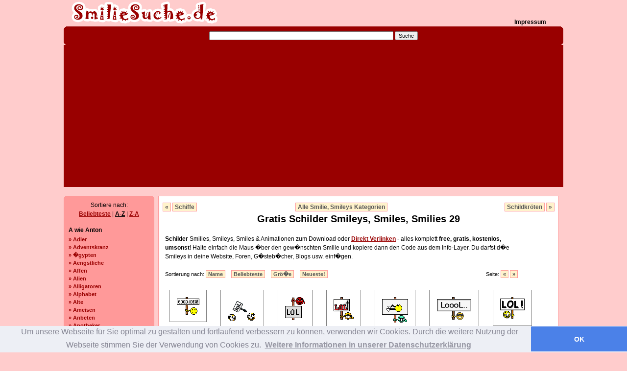

--- FILE ---
content_type: text/html; charset=UTF-8
request_url: https://www.smiliesuche.de/schilder/seite-29/
body_size: 11093
content:
<!DOCTYPE html PUBLIC "-//W3C//DTD XHTML 1.0 Transitional//EN" "http://www.w3.org/TR/xhtml1/DTD/xhtml1-transitional.dtd">
<html xmlns="http://www.w3.org/1999/xhtml" dir="ltr" lang="de-DE">
<head>
<meta http-equiv="content-type" content="text/html; charset=iso-8859-1" />
<title>Gratis Schilder Smilies, Smileys, Bilder Seite 29</title>
<meta name="title" content="Gratis Schilder Smilies, Smileys, Bilder Seite 29" />
<meta name="page-topic" content="Coole Smilies, Smileys" />
<meta name="description" content="Schilder Smilies, Smileys, Emoticons, Smiles, Smeilis - einfach suchen, finden, downloaden oder direkt verlinken in der Smiliesuchmaschine. " />
<meta name="keywords" content="Schilder, smilies, smileys, gif, gifs, cliparts, bilder, crazy, witzig, bunt, kostenlos, umsonst, download" />
<meta name="abstract" content="Schilder Smilies, Smileys, Emoticons, Smiles, Smeilis - einfach suchen, finden, downloaden oder direkt verlinken in der Smiliesuchmaschine. " />
<meta name="author" content="newgrafix.de" />
<meta name="organization" content="smiliesuche.de" />
<meta name="expire" content="0" />
<meta name="ROBOTS" content="INDEX,FOLLOW" />
<meta name="revisit-after" content="3 days" />
<meta http-equiv="Content-Language" content="de" />
<meta name="verify-v1" content="U6EWXqqHwW6Num0qmPVMmo49+4lI938Z7FHuIsW7fkk=" />
<style type="text/css">
	@import url('/includes/settings/smiliesuche/style.css');
</style>
<style type="text/css">
@import url(http://www.google.com/cse/api/branding.css);
</style>

<!-- Load the main javascript code -->
<script src="/includes/settings/smiliesuche/top.js" type="text/javascript"></script>
<script src="/includes/settings/smiliesuche/ColorPicker2.js" type="text/javascript"></script>


<script async src="//pagead2.googlesyndication.com/pagead/js/adsbygoogle.js"></script>
<script>
     (adsbygoogle = window.adsbygoogle || []).push({
     	google_ad_client: "ca-pub-5846007850706410",
     	enable_page_level_ads: true
     });
</script>


<link rel="stylesheet" type="text/css" href="//cdnjs.cloudflare.com/ajax/libs/cookieconsent2/3.0.3/cookieconsent.min.css" />
<script src="//cdnjs.cloudflare.com/ajax/libs/cookieconsent2/3.0.3/cookieconsent.min.js"></script>
<script>
window.addEventListener("load", function(){
	window.cookieconsent.initialise({
		"palette": {
			"popup": {
				"background": "#edeff5",
				"text": "#838391"
			},
			"button": {
				"background": "#4b81e8"
			}
		},
		"theme": "edgeless",
		"content": {
			"message": "Um unsere Webseite für Sie optimal zu gestalten und fortlaufend verbessern zu können, verwenden wir Cookies. Durch die weitere Nutzung der Webseite stimmen Sie der Verwendung von Cookies zu.",
			"dismiss": "OK",
			"link": "Weitere Informationen in unserer Datenschutzerklärung",
			"href": "/?page=newgrafix:datenschutz"
		}
	})});
</script>


</head>
<body>
<script src="/includes/settings/smiliesuche/wz_tooltip/wz_tooltip.js" type="text/javascript"></script>
<center>
<div id="ngx_wrap" >

	<div id="ngx_top">
		<div style="float:left; width:600px; padding-left:10px;">
		<a href="https://www.smiliesuche.de/"><img src="/images/smiliesuche/logo.gif" border="0" alt="Smilies, Smileys, smiles kostenlos bei smiliesuche.de" style="float:left;"/></a>
		<!--<a href="/">Smilies</a> | <a href="/login.html">Login</a>-->
		</div>
		<div style="float:right; width:100px;"><!--<a href="http://www.smiliesuche.de/schilder/"><img style="border:0;" src="http://freegifs.123gif.de/deutschland/deutschland_w025.gif" alt="deutsch" /></a> <a href="#"><img style="border:0;" src="http://freegifs.123gif.de/grossbritannien/grossbritannien_w050.gif" alt="english" height="17" width="25"  /><img style="border:0;" src="http://freegifs.123gif.de/usa/usa_w025.gif" alt="english" /></a>--><br /><br /><a href="https://www.smiliesuche.de/impressum.html">Impressum</a></div>
	</div> <!--// top--><br clear="all" />

	<div id="ngx_topmenu">
		<div class="box">
			<b class="top">
	<b class="r1"></b><b class="r2"></b>
	<b class="r3"></b><b class="r4"></b>
</b>
			<center>
 
<form action="http://www.smiliesuche.de/gsuche.html" id="cse-search-box">
  <div>
    <input type="hidden" name="cx" value="partner-pub-5846007850706410:ybcahu9i4sk" />
    <input type="hidden" name="cof" value="FORID:11" />
    <input type="hidden" name="ie" value="ISO-8859-1" />
    <input type="text" name="q" size="60" />
    <input type="submit" name="sa" value="Suche" />
  </div>
</form>

<script type="text/javascript" src="http://www.google.de/coop/cse/brand?form=cse-search-box&amp;lang=de"></script> 

</center> 
			<b class="bottom">
	<b class="r4"></b><b class="r3"></b>
	<b class="r2"></b><b class="r1"></b>
</b>		</div>
	</div> <!--// topmenu-->

			<div id="ngx_left">
			
<div class="box_light" style="margin-top:4px;">
	<b class="top">
	<b class="r1"></b><b class="r2"></b>
	<b class="r3"></b><b class="r4"></b>
</b>	<p align="center">Sortiere nach:<br />
	<a title="Beliebteste Bilder Kategorien" style="display:inline; text-decoration:underline; " href="/?op=showtags&amp;l=top">Beliebteste</a> &#124;
	<a title="Kategorien von A-Z" style="display:inline; text-decoration:underline; color:#000;" href="/?op=showtags&amp;l=az">A-Z</a> &#124;
	<a title="Kategorien von Z-A" style="display:inline; text-decoration:underline; " href="/?op=showtags&amp;l=za">Z-A</a>
	</p>

		
	 
		<div class="mhead">A wie Anton</div><div class="mitem"><a target="_top" href="/adler/" title="Adler smileys, smilies, smiles">&raquo; Adler</a> </div>
<div class="mitem"><a target="_top" href="/adventskranz/" title="Adventskranz smileys, smilies, smiles">&raquo; Adventskranz</a> </div>
<div class="mitem"><a target="_top" href="/aegypten/" title="�gypten smileys, smilies, smiles">&raquo; �gypten</a> </div>
<div class="mitem"><a target="_top" href="/aengstliche/" title="Aengstliche smileys, smilies, smiles">&raquo; Aengstliche</a> </div>
<div class="mitem"><a target="_top" href="/affen/" title="Affen smileys, smilies, smiles">&raquo; Affen</a> </div>
<div class="mitem"><a target="_top" href="/alien/" title="Alien smileys, smilies, smiles">&raquo; Alien</a> </div>
<div class="mitem"><a target="_top" href="/alligatoren/" title="Alligatoren smileys, smilies, smiles">&raquo; Alligatoren</a> </div>
<div class="mitem"><a target="_top" href="/alphabet/" title="Alphabet smileys, smilies, smiles">&raquo; Alphabet</a> </div>
<div class="mitem"><a target="_top" href="/alte/" title="Alte smileys, smilies, smiles">&raquo; Alte</a> </div>
<div class="mitem"><a target="_top" href="/ameisen/" title="Ameisen smileys, smilies, smiles">&raquo; Ameisen</a> </div>
<div class="mitem"><a target="_top" href="/anbeten/" title="Anbeten smileys, smilies, smiles">&raquo; Anbeten</a> </div>
<div class="mitem"><a target="_top" href="/apotheker/" title="Apotheker smileys, smilies, smiles">&raquo; Apotheker</a> </div>
<div class="mitem"><a target="_top" href="/armee/" title="Armee smileys, smilies, smiles">&raquo; Armee</a> </div>
<div class="mitem"><a target="_top" href="/arzt/" title="Arzt smileys, smilies, smiles">&raquo; Arzt</a> </div>
<div class="mitem"><a target="_top" href="/astronomen/" title="Astronomen smileys, smilies, smiles">&raquo; Astronomen</a> </div>
<div class="mitem"><a target="_top" href="/augen-rollende/" title="Augen-rollende smileys, smilies, smiles">&raquo; Augen-rollende</a> </div>
<div class="mitem"><a target="_top" href="/ausrufungszeichen/" title="Ausrufungszeichen smileys, smilies, smiles">&raquo; Ausrufungszeichen</a> </div>
<div class="mitem"><a target="_top" href="/auto/" title="Auto smileys, smilies, smiles">&raquo; Auto</a> </div>
<div class="mitem"><a target="_top" href="/axt/" title="Axt smileys, smilies, smiles">&raquo; Axt</a> </div>
<div class="mhead">B wie Berta</div><div class="mitem"><a target="_top" href="/baby/" title="Baby smileys, smilies, smiles">&raquo; Baby</a> </div>
<div class="mitem"><a target="_top" href="/badewannen/" title="Badewannen smileys, smilies, smiles">&raquo; Badewannen</a> </div>
<div class="mitem"><a target="_top" href="/badezimmer/" title="Badezimmer smileys, smilies, smiles">&raquo; Badezimmer</a> </div>
<div class="mitem"><a target="_top" href="/baecker/" title="Baecker smileys, smilies, smiles">&raquo; Baecker</a> </div>
<div class="mitem"><a target="_top" href="/baeren/" title="Baeren smileys, smilies, smiles">&raquo; Baeren</a> </div>
<div class="mitem"><a target="_top" href="/bananen/" title="Bananen smileys, smilies, smiles">&raquo; Bananen</a> </div>
<div class="mitem"><a target="_top" href="/bastelnde/" title="Bastelnde smileys, smilies, smiles">&raquo; Bastelnde</a> </div>
<div class="mitem"><a target="_top" href="/bauarbeiter/" title="Bauarbeiter smileys, smilies, smiles">&raquo; Bauarbeiter</a> </div>
<div class="mitem"><a target="_top" href="/bauern/" title="Bauern smileys, smilies, smiles">&raquo; Bauern</a> </div>
<div class="mitem"><a target="_top" href="/baum/" title="Baum smileys, smilies, smiles">&raquo; Baum</a> </div>
<div class="mitem"><a target="_top" href="/beamen/" title="Beamen smileys, smilies, smiles">&raquo; Beamen</a> </div>
<div class="mitem"><a target="_top" href="/behaemmerte/" title="Beh�mmerte smileys, smilies, smiles">&raquo; Beh�mmerte</a> </div>
<div class="mitem"><a target="_top" href="/beissende/" title="Beissende smileys, smilies, smiles">&raquo; Beissende</a> </div>
<div class="mitem"><a target="_top" href="/berufe/" title="Berufe smileys, smilies, smiles">&raquo; Berufe</a> </div>
<div class="mitem"><a target="_top" href="/beschaemte/" title="Besch�mte smileys, smilies, smiles">&raquo; Besch�mte</a> </div>
<div class="mitem"><a target="_top" href="/betende/" title="Betende smileys, smilies, smiles">&raquo; Betende</a> </div>
<div class="mitem"><a target="_top" href="/bett/" title="Bett smileys, smilies, smiles">&raquo; Bett</a> </div>
<div class="mitem"><a target="_top" href="/bewerfen/" title="Bewerfen smileys, smilies, smiles">&raquo; Bewerfen</a> </div>
<div class="mitem"><a target="_top" href="/biber/" title="Biber smileys, smilies, smiles">&raquo; Biber</a> </div>
<div class="mitem"><a target="_top" href="/bienen/" title="Bienen smileys, smilies, smiles">&raquo; Bienen</a> </div>
<div class="mitem"><a target="_top" href="/bildhauer/" title="Bildhauer smileys, smilies, smiles">&raquo; Bildhauer</a> </div>
<div class="mitem"><a target="_top" href="/biologen/" title="Biologen smileys, smilies, smiles">&raquo; Biologen</a> </div>
<div class="mitem"><a target="_top" href="/bischoff/" title="Bischoff smileys, smilies, smiles">&raquo; Bischoff</a> </div>
<div class="mitem"><a target="_top" href="/blaue/" title="Blaue smileys, smilies, smiles">&raquo; Blaue</a> </div>
<div class="mitem"><a target="_top" href="/blitze/" title="Blitze smileys, smilies, smiles">&raquo; Blitze</a> </div>
<div class="mitem"><a target="_top" href="/blumen/" title="Blumen smileys, smilies, smiles">&raquo; Blumen</a> </div>
<div class="mitem"><a target="_top" href="/boese/" title="B�se smileys, smilies, smiles">&raquo; B�se</a> </div>
<div class="mitem"><a target="_top" href="/bogenschiessen/" title="Bogenschiessen smileys, smilies, smiles">&raquo; Bogenschiessen</a> </div>
<div class="mitem"><a target="_top" href="/bootsfahrt/" title="Bootsfahrt smileys, smilies, smiles">&raquo; Bootsfahrt</a> </div>
<div class="mitem"><a target="_top" href="/borg/" title="Borg smileys, smilies, smiles">&raquo; Borg</a> </div>
<div class="mitem"><a target="_top" href="/boxende/" title="Boxende smileys, smilies, smiles">&raquo; Boxende</a> </div>
<div class="mitem"><a target="_top" href="/boxer/" title="Boxer smileys, smilies, smiles">&raquo; Boxer</a> </div>
<div class="mitem"><a target="_top" href="/braune/" title="Braune smileys, smilies, smiles">&raquo; Braune</a> </div>
<div class="mitem"><a target="_top" href="/brennende/" title="Brennende smileys, smilies, smiles">&raquo; Brennende</a> </div>
<div class="mitem"><a target="_top" href="/brillen/" title="Brillen smileys, smilies, smiles">&raquo; Brillen</a> </div>
<div class="mitem"><a target="_top" href="/buero/" title="B�ro smileys, smilies, smiles">&raquo; B�ro</a> </div>
<div class="mitem"><a target="_top" href="/bulldoggen/" title="Bulldoggen smileys, smilies, smiles">&raquo; Bulldoggen</a> </div>
<div class="mitem"><a target="_top" href="/bus/" title="Bus smileys, smilies, smiles">&raquo; Bus</a> </div>
<div class="mhead">C wie C�sar</div><div class="mitem"><a target="_top" href="/cart/" title="Cart smileys, smilies, smiles">&raquo; Cart</a> </div>
<div class="mitem"><a target="_top" href="/chameleon/" title="Chameleon smileys, smilies, smiles">&raquo; Chameleon</a> </div>
<div class="mitem"><a target="_top" href="/chemiker/" title="Chemiker smileys, smilies, smiles">&raquo; Chemiker</a> </div>
<div class="mitem"><a target="_top" href="/chihuahua/" title="Chihuahua smileys, smilies, smiles">&raquo; Chihuahua</a> </div>
<div class="mitem"><a target="_top" href="/chinchillas/" title="Chinchillas smileys, smilies, smiles">&raquo; Chinchillas</a> </div>
<div class="mitem"><a target="_top" href="/clownfische/" title="Clownfische smileys, smilies, smiles">&raquo; Clownfische</a> </div>
<div class="mitem"><a target="_top" href="/computer-schlagende/" title="Computer-schlagende smileys, smilies, smiles">&raquo; Computer-schlagende</a> </div>
<div class="mitem"><a target="_top" href="/computer/" title="Computer smileys, smilies, smiles">&raquo; Computer</a> </div>
<div class="mitem"><a target="_top" href="/coole/" title="Coole smileys, smilies, smiles">&raquo; Coole</a> </div>
<div class="mhead">D wie Dora</div><div class="mitem"><a target="_top" href="/dachse/" title="Dachse smileys, smilies, smiles">&raquo; Dachse</a> </div>
<div class="mitem"><a target="_top" href="/danke/" title="Danke smileys, smilies, smiles">&raquo; Danke</a> </div>
<div class="mitem"><a target="_top" href="/daumen-hoch/" title="Daumen-Hoch smileys, smilies, smiles">&raquo; Daumen-Hoch</a> </div>
<div class="mitem"><a target="_top" href="/daumen-runter/" title="Daumen Runter smileys, smilies, smiles">&raquo; Daumen Runter</a> </div>
<div class="mitem"><a target="_top" href="/degen/" title="Degen smileys, smilies, smiles">&raquo; Degen</a> </div>
<div class="mitem"><a target="_top" href="/delphine/" title="Delphine smileys, smilies, smiles">&raquo; Delphine</a> </div>
<div class="mitem"><a target="_top" href="/detektiv/" title="Detektiv smileys, smilies, smiles">&raquo; Detektiv</a> </div>
<div class="mitem"><a target="_top" href="/dj/" title="Dj smileys, smilies, smiles">&raquo; Dj</a> </div>
<div class="mitem"><a target="_top" href="/dobermann/" title="Dobermann smileys, smilies, smiles">&raquo; Dobermann</a> </div>
<div class="mitem"><a target="_top" href="/drachen/" title="Drachen smileys, smilies, smiles">&raquo; Drachen</a> </div>
<div class="mitem"><a target="_top" href="/duschen/" title="Duschen smileys, smilies, smiles">&raquo; Duschen</a> </div>
<div class="mhead">E wie Emil</div><div class="mitem"><a target="_top" href="/eichhoernchen/" title="Eichh�rnchen smileys, smilies, smiles">&raquo; Eichh�rnchen</a> </div>
<div class="mitem"><a target="_top" href="/eidechsen/" title="Eidechsen smileys, smilies, smiles">&raquo; Eidechsen</a> </div>
<div class="mitem"><a target="_top" href="/eier-faerben/" title="Eier f�rben smileys, smilies, smiles">&raquo; Eier f�rben</a> </div>
<div class="mitem"><a target="_top" href="/einaeugige/" title="Ein�ugige smileys, smilies, smiles">&raquo; Ein�ugige</a> </div>
<div class="mitem"><a target="_top" href="/eingeschnappte/" title="Eingeschnappte smileys, smilies, smiles">&raquo; Eingeschnappte</a> </div>
<div class="mitem"><a target="_top" href="/eisenbahn/" title="Eisenbahn smileys, smilies, smiles">&raquo; Eisenbahn</a> </div>
<div class="mitem"><a target="_top" href="/elche/" title="Elche smileys, smilies, smiles">&raquo; Elche</a> </div>
<div class="mitem"><a target="_top" href="/elefanten/" title="Elefanten smileys, smilies, smiles">&raquo; Elefanten</a> </div>
<div class="mitem"><a target="_top" href="/engel/" title="Engel smileys, smilies, smiles">&raquo; Engel</a> </div>
<div class="mitem"><a target="_top" href="/enten/" title="Enten smileys, smilies, smiles">&raquo; Enten</a> </div>
<div class="mitem"><a target="_top" href="/entsetzte/" title="Entsetzte smileys, smilies, smiles">&raquo; Entsetzte</a> </div>
<div class="mitem"><a target="_top" href="/esel/" title="Esel smileys, smilies, smiles">&raquo; Esel</a> </div>
<div class="mitem"><a target="_top" href="/essende/" title="Essende smileys, smilies, smiles">&raquo; Essende</a> </div>
<div class="mitem"><a target="_top" href="/eulen/" title="Eulen smileys, smilies, smiles">&raquo; Eulen</a> </div>
<div class="mitem"><a target="_top" href="/explodierende/" title="Explodierende smileys, smilies, smiles">&raquo; Explodierende</a> </div>
<div class="mhead">F wie Friedrich</div><div class="mitem"><a target="_top" href="/fahrrad/" title="Fahrrad smileys, smilies, smiles">&raquo; Fahrrad</a> </div>
<div class="mitem"><a target="_top" href="/fax/" title="Fax smileys, smilies, smiles">&raquo; Fax</a> </div>
<div class="mitem"><a target="_top" href="/fensterputzer/" title="Fensterputzer smileys, smilies, smiles">&raquo; Fensterputzer</a> </div>
<div class="mitem"><a target="_top" href="/feuerwehrmann/" title="Feuerwehrmann smileys, smilies, smiles">&raquo; Feuerwehrmann</a> </div>
<div class="mitem"><a target="_top" href="/fische/" title="Fische smileys, smilies, smiles">&raquo; Fische</a> </div>
<div class="mitem"><a target="_top" href="/fitnesstrainer/" title="Fitnesstrainer smileys, smilies, smiles">&raquo; Fitnesstrainer</a> </div>
<div class="mitem"><a target="_top" href="/flaggen/" title="Flaggen smileys, smilies, smiles">&raquo; Flaggen</a> </div>
<div class="mitem"><a target="_top" href="/flak/" title="Flak smileys, smilies, smiles">&raquo; Flak</a> </div>
<div class="mitem"><a target="_top" href="/flamingos/" title="Flamingos smileys, smilies, smiles">&raquo; Flamingos</a> </div>
<div class="mitem"><a target="_top" href="/fledermaus/" title="Fledermaus smileys, smilies, smiles">&raquo; Fledermaus</a> </div>
<div class="mitem"><a target="_top" href="/flirten/" title="Flirten smileys, smilies, smiles">&raquo; Flirten</a> </div>
<div class="mitem"><a target="_top" href="/flugzeug/" title="Flugzeug smileys, smilies, smiles">&raquo; Flugzeug</a> </div>
<div class="mitem"><a target="_top" href="/flusspferde/" title="Flusspferde smileys, smilies, smiles">&raquo; Flusspferde</a> </div>
<div class="mitem"><a target="_top" href="/foenen/" title="F�nen smileys, smilies, smiles">&raquo; F�nen</a> </div>
<div class="mitem"><a target="_top" href="/fragezeichen/" title="Fragezeichen smileys, smilies, smiles">&raquo; Fragezeichen</a> </div>
<div class="mitem"><a target="_top" href="/frankenstein/" title="Frankenstein smileys, smilies, smiles">&raquo; Frankenstein</a> </div>
<div class="mitem"><a target="_top" href="/fressende/" title="Fressende smileys, smilies, smiles">&raquo; Fressende</a> </div>
<div class="mitem"><a target="_top" href="/frettchen/" title="Frettchen smileys, smilies, smiles">&raquo; Frettchen</a> </div>
<div class="mitem"><a target="_top" href="/freundschaft/" title="Freundschaft smileys, smilies, smiles">&raquo; Freundschaft</a> </div>
<div class="mitem"><a target="_top" href="/friseur/" title="Friseur smileys, smilies, smiles">&raquo; Friseur</a> </div>
<div class="mitem"><a target="_top" href="/frohe-ostern/" title="Frohe Ostern smileys, smilies, smiles">&raquo; Frohe Ostern</a> </div>
<div class="mitem"><a target="_top" href="/frohe-weihnachten/" title="Frohe Weihnachten smileys, smilies, smiles">&raquo; Frohe Weihnachten</a> </div>
<div class="mitem"><a target="_top" href="/frosch/" title="Frosch smileys, smilies, smiles">&raquo; Frosch</a> </div>
<div class="mitem"><a target="_top" href="/fsk18/" title="Fsk18 smileys, smilies, smiles">&raquo; Fsk18</a> </div>
<div class="mitem"><a target="_top" href="/fuchs/" title="Fuchs smileys, smilies, smiles">&raquo; Fuchs</a> </div>
<div class="mhead">G wie Gustav</div><div class="mitem"><a target="_top" href="/gaehnende/" title="G�hnende smileys, smilies, smiles">&raquo; G�hnende</a> </div>
<div class="mitem"><a target="_top" href="/gaensefuesschen/" title="G�nsef��chen smileys, smilies, smiles">&raquo; G�nsef��chen</a> </div>
<div class="mitem"><a target="_top" href="/galgen/" title="Galgen smileys, smilies, smiles">&raquo; Galgen</a> </div>
<div class="mitem"><a target="_top" href="/gefaengnis/" title="Gefaengnis smileys, smilies, smiles">&raquo; Gefaengnis</a> </div>
<div class="mitem"><a target="_top" href="/geisha/" title="Geisha smileys, smilies, smiles">&raquo; Geisha</a> </div>
<div class="mitem"><a target="_top" href="/geister/" title="Geister smileys, smilies, smiles">&raquo; Geister</a> </div>
<div class="mitem"><a target="_top" href="/gelbe/" title="Gelbe smileys, smilies, smiles">&raquo; Gelbe</a> </div>
<div class="mitem"><a target="_top" href="/gewehr/" title="Gewehr smileys, smilies, smiles">&raquo; Gewehr</a> </div>
<div class="mitem"><a target="_top" href="/ghostbuster/" title="Ghostbuster smileys, smilies, smiles">&raquo; Ghostbuster</a> </div>
<div class="mitem"><a target="_top" href="/giesskanne/" title="Giesskanne smileys, smilies, smiles">&raquo; Giesskanne</a> </div>
<div class="mitem"><a target="_top" href="/giraffen/" title="Giraffen smileys, smilies, smiles">&raquo; Giraffen</a> </div>
<div class="mitem"><a target="_top" href="/gitarren/" title="Gitarren smileys, smilies, smiles">&raquo; Gitarren</a> </div>
<div class="mitem"><a target="_top" href="/goldfische/" title="Goldfische smileys, smilies, smiles">&raquo; Goldfische</a> </div>
<div class="mitem"><a target="_top" href="/grabende/" title="Grabende smileys, smilies, smiles">&raquo; Grabende</a> </div>
<div class="mitem"><a target="_top" href="/grashuepfer/" title="Grash�pfer smileys, smilies, smiles">&raquo; Grash�pfer</a> </div>
<div class="mitem"><a target="_top" href="/graue/" title="Graue smileys, smilies, smiles">&raquo; Graue</a> </div>
<div class="mitem"><a target="_top" href="/greyhounds/" title="Greyhounds smileys, smilies, smiles">&raquo; Greyhounds</a> </div>
<div class="mitem"><a target="_top" href="/grinsende/" title="Grinsende smileys, smilies, smiles">&raquo; Grinsende</a> </div>
<div class="mitem"><a target="_top" href="/grosse/" title="Gro�e smileys, smilies, smiles">&raquo; Gro�e</a> </div>
<div class="mitem"><a target="_top" href="/gruene/" title="Gr�ne smileys, smilies, smiles">&raquo; Gr�ne</a> </div>
<div class="mitem"><a target="_top" href="/gruppen/" title="Gruppen smileys, smilies, smiles">&raquo; Gruppen</a> </div>
<div class="mitem"><a target="_top" href="/gruppenkuscheln/" title="Gruppenkuscheln smileys, smilies, smiles">&raquo; Gruppenkuscheln</a> </div>
<div class="mitem"><a target="_top" href="/gute-nacht/" title="Gute Nacht smileys, smilies, smiles">&raquo; Gute Nacht</a> </div>
<div class="mitem"><a target="_top" href="/guten-morgen/" title="Guten Morgen smileys, smilies, smiles">&raquo; Guten Morgen</a> </div>
<div class="mhead">H wie Heinrich</div><div class="mitem"><a target="_top" href="/haare/" title="Haare smileys, smilies, smiles">&raquo; Haare</a> </div>
<div class="mitem"><a target="_top" href="/haareraufende/" title="Haareraufende smileys, smilies, smiles">&raquo; Haareraufende</a> </div>
<div class="mitem"><a target="_top" href="/haareschneiden/" title="Haareschneiden smileys, smilies, smiles">&raquo; Haareschneiden</a> </div>
<div class="mitem"><a target="_top" href="/haarwuchsmittel/" title="Haarwuchsmittel smileys, smilies, smiles">&raquo; Haarwuchsmittel</a> </div>
<div class="mitem"><a target="_top" href="/haessliche/" title="Haessliche smileys, smilies, smiles">&raquo; Haessliche</a> </div>
<div class="mitem"><a target="_top" href="/haie/" title="Haie smileys, smilies, smiles">&raquo; Haie</a> </div>
<div class="mitem"><a target="_top" href="/halloween/" title="Halloween smileys, smilies, smiles">&raquo; Halloween</a> </div>
<div class="mitem"><a target="_top" href="/hammer/" title="Hammer smileys, smilies, smiles">&raquo; Hammer</a> </div>
<div class="mitem"><a target="_top" href="/hamster/" title="Hamster smileys, smilies, smiles">&raquo; Hamster</a> </div>
<div class="mitem"><a target="_top" href="/handwerker/" title="Handwerker smileys, smilies, smiles">&raquo; Handwerker</a> </div>
<div class="mitem"><a target="_top" href="/happy-halloween/" title="Happy-halloween smileys, smilies, smiles">&raquo; Happy-halloween</a> </div>
<div class="mitem"><a target="_top" href="/hasen/" title="Hasen smileys, smilies, smiles">&raquo; Hasen</a> </div>
<div class="mitem"><a target="_top" href="/haubentaucher/" title="Haubentaucher smileys, smilies, smiles">&raquo; Haubentaucher</a> </div>
<div class="mitem"><a target="_top" href="/heilige-drei-koenige/" title="Heilige Drei K�nige smileys, smilies, smiles">&raquo; Heilige Drei K�nige</a> </div>
<div class="mitem"><a target="_top" href="/heiratsantrag/" title="Heiratsantrag smileys, smilies, smiles">&raquo; Heiratsantrag</a> </div>
<div class="mitem"><a target="_top" href="/heissluftballons/" title="Heissluftballons smileys, smilies, smiles">&raquo; Heissluftballons</a> </div>
<div class="mitem"><a target="_top" href="/helikopter/" title="Helikopter smileys, smilies, smiles">&raquo; Helikopter</a> </div>
<div class="mitem"><a target="_top" href="/herzen/" title="Herzen smileys, smilies, smiles">&raquo; Herzen</a> </div>
<div class="mitem"><a target="_top" href="/heulende/" title="Heulende smileys, smilies, smiles">&raquo; Heulende</a> </div>
<div class="mitem"><a target="_top" href="/hexen/" title="Hexen smileys, smilies, smiles">&raquo; Hexen</a> </div>
<div class="mitem"><a target="_top" href="/hirten/" title="Hirten smileys, smilies, smiles">&raquo; Hirten</a> </div>
<div class="mitem"><a target="_top" href="/hochzeit/" title="Hochzeit smileys, smilies, smiles">&raquo; Hochzeit</a> </div>
<div class="mitem"><a target="_top" href="/holzhackende/" title="Holzhackende smileys, smilies, smiles">&raquo; Holzhackende</a> </div>
<div class="mitem"><a target="_top" href="/huepfende/" title="H�pfende smileys, smilies, smiles">&raquo; H�pfende</a> </div>
<div class="mitem"><a target="_top" href="/hufeisen/" title="Hufeisen smileys, smilies, smiles">&raquo; Hufeisen</a> </div>
<div class="mitem"><a target="_top" href="/huhn/" title="Huhn smileys, smilies, smiles">&raquo; Huhn</a> </div>
<div class="mitem"><a target="_top" href="/hummer/" title="Hummer smileys, smilies, smiles">&raquo; Hummer</a> </div>
<div class="mitem"><a target="_top" href="/hunde/" title="Hunde smileys, smilies, smiles">&raquo; Hunde</a> </div>
<div class="mitem"><a target="_top" href="/hut/" title="Hut smileys, smilies, smiles">&raquo; Hut</a> </div>
<div class="mhead">I wie Ida</div><div class="mitem"><a target="_top" href="/ich-liebe-dich/" title="Ich-liebe-dich smileys, smilies, smiles">&raquo; Ich-liebe-dich</a> </div>
<div class="mitem"><a target="_top" href="/ich-vermisse-dich/" title="Ich-vermisse-dich smileys, smilies, smiles">&raquo; Ich-vermisse-dich</a> </div>
<div class="mitem"><a target="_top" href="/igel/" title="Igel smileys, smilies, smiles">&raquo; Igel</a> </div>
<div class="mitem"><a target="_top" href="/indianer/" title="Indianer smileys, smilies, smiles">&raquo; Indianer</a> </div>
<div class="mitem"><a target="_top" href="/insekten/" title="Insekten smileys, smilies, smiles">&raquo; Insekten</a> </div>
<div class="mhead">J wie Julius</div><div class="mitem"><a target="_top" href="/jaeger/" title="Jaeger smileys, smilies, smiles">&raquo; Jaeger</a> </div>
<div class="mitem"><a target="_top" href="/jeeps/" title="Jeeps smileys, smilies, smiles">&raquo; Jeeps</a> </div>
<div class="mitem"><a target="_top" href="/jungfrau/" title="Jungfrau smileys, smilies, smiles">&raquo; Jungfrau</a> </div>
<div class="mhead">K wie Kaufmann</div><div class="mitem"><a target="_top" href="/kaefer/" title="K�fer smileys, smilies, smiles">&raquo; K�fer</a> </div>
<div class="mitem"><a target="_top" href="/kaengurus/" title="K�ngurus smileys, smilies, smiles">&raquo; K�ngurus</a> </div>
<div class="mitem"><a target="_top" href="/kamin/" title="Kamin smileys, smilies, smiles">&raquo; Kamin</a> </div>
<div class="mitem"><a target="_top" href="/katzen/" title="Katzen smileys, smilies, smiles">&raquo; Katzen</a> </div>
<div class="mitem"><a target="_top" href="/kellner/" title="Kellner smileys, smilies, smiles">&raquo; Kellner</a> </div>
<div class="mitem"><a target="_top" href="/kerzen/" title="Kerzen smileys, smilies, smiles">&raquo; Kerzen</a> </div>
<div class="mitem"><a target="_top" href="/keulen/" title="Keulen smileys, smilies, smiles">&raquo; Keulen</a> </div>
<div class="mitem"><a target="_top" href="/kichernde/" title="Kichernde smileys, smilies, smiles">&raquo; Kichernde</a> </div>
<div class="mitem"><a target="_top" href="/kissenschlacht/" title="Kissenschlacht smileys, smilies, smiles">&raquo; Kissenschlacht</a> </div>
<div class="mitem"><a target="_top" href="/kiwis/" title="Kiwis smileys, smilies, smiles">&raquo; Kiwis</a> </div>
<div class="mitem"><a target="_top" href="/klatschende/" title="Klatschende smileys, smilies, smiles">&raquo; Klatschende</a> </div>
<div class="mitem"><a target="_top" href="/klo/" title="Klo smileys, smilies, smiles">&raquo; Klo</a> </div>
<div class="mitem"><a target="_top" href="/kloreiniger/" title="Kloreiniger smileys, smilies, smiles">&raquo; Kloreiniger</a> </div>
<div class="mitem"><a target="_top" href="/knicks/" title="Knicks smileys, smilies, smiles">&raquo; Knicks</a> </div>
<div class="mitem"><a target="_top" href="/knuddeln/" title="Knuddeln smileys, smilies, smiles">&raquo; Knuddeln</a> </div>
<div class="mitem"><a target="_top" href="/koala/" title="Koala smileys, smilies, smiles">&raquo; Koala</a> </div>
<div class="mitem"><a target="_top" href="/kobolde/" title="Kobolde smileys, smilies, smiles">&raquo; Kobolde</a> </div>
<div class="mitem"><a target="_top" href="/koch/" title="Koch smileys, smilies, smiles">&raquo; Koch</a> </div>
<div class="mitem"><a target="_top" href="/kontaktlinsen/" title="Kontaktlinsen smileys, smilies, smiles">&raquo; Kontaktlinsen</a> </div>
<div class="mitem"><a target="_top" href="/kopf-gegen-wand/" title="Kopf gegen die Wand smileys, smilies, smiles">&raquo; Kopf gegen die Wand</a> </div>
<div class="mitem"><a target="_top" href="/kopfnuss/" title="Kopfnuss smileys, smilies, smiles">&raquo; Kopfnuss</a> </div>
<div class="mitem"><a target="_top" href="/kopfschmerzen/" title="Kopfschmerzen smileys, smilies, smiles">&raquo; Kopfschmerzen</a> </div>
<div class="mitem"><a target="_top" href="/kopfschuettelnde/" title="Kopfsch�ttelnde smileys, smilies, smiles">&raquo; Kopfsch�ttelnde</a> </div>
<div class="mitem"><a target="_top" href="/krabben/" title="Krabben smileys, smilies, smiles">&raquo; Krabben</a> </div>
<div class="mitem"><a target="_top" href="/kraken/" title="Kraken smileys, smilies, smiles">&raquo; Kraken</a> </div>
<div class="mitem"><a target="_top" href="/kranke/" title="Kranke smileys, smilies, smiles">&raquo; Kranke</a> </div>
<div class="mitem"><a target="_top" href="/krebs/" title="Krebs smileys, smilies, smiles">&raquo; Krebs</a> </div>
<div class="mitem"><a target="_top" href="/krone/" title="Krone smileys, smilies, smiles">&raquo; Krone</a> </div>
<div class="mitem"><a target="_top" href="/kueken/" title="K�ken smileys, smilies, smiles">&raquo; K�ken</a> </div>
<div class="mitem"><a target="_top" href="/kuenstler/" title="Kuenstler smileys, smilies, smiles">&raquo; Kuenstler</a> </div>
<div class="mitem"><a target="_top" href="/kuerbis/" title="Kuerbis smileys, smilies, smiles">&raquo; Kuerbis</a> </div>
<div class="mitem"><a target="_top" href="/kuh/" title="Kuh smileys, smilies, smiles">&raquo; Kuh</a> </div>
<div class="mitem"><a target="_top" href="/kuss/" title="Kuss smileys, smilies, smiles">&raquo; Kuss</a> </div>
<div class="mhead">L wie Ludwig</div><div class="mitem"><a target="_top" href="/la-ola/" title="La-ola smileys, smilies, smiles">&raquo; La-ola</a> </div>
<div class="mitem"><a target="_top" href="/labor/" title="Labor smileys, smilies, smiles">&raquo; Labor</a> </div>
<div class="mitem"><a target="_top" href="/lachende/" title="Lachende smileys, smilies, smiles">&raquo; Lachende</a> </div>
<div class="mitem"><a target="_top" href="/lamas/" title="Lamas smileys, smilies, smiles">&raquo; Lamas</a> </div>
<div class="mitem"><a target="_top" href="/laufende/" title="Laufende smileys, smilies, smiles">&raquo; Laufende</a> </div>
<div class="mitem"><a target="_top" href="/libellen/" title="Libellen smileys, smilies, smiles">&raquo; Libellen</a> </div>
<div class="mitem"><a target="_top" href="/liebe/" title="Liebe smileys, smilies, smiles">&raquo; Liebe</a> </div>
<div class="mitem"><a target="_top" href="/liebesbriefe/" title="Liebesbriefe smileys, smilies, smiles">&raquo; Liebesbriefe</a> </div>
<div class="mitem"><a target="_top" href="/liebeskummer/" title="Liebeskummer smileys, smilies, smiles">&raquo; Liebeskummer</a> </div>
<div class="mitem"><a target="_top" href="/lieferanten/" title="Lieferanten smileys, smilies, smiles">&raquo; Lieferanten</a> </div>
<div class="mitem"><a target="_top" href="/lila/" title="Lila smileys, smilies, smiles">&raquo; Lila</a> </div>
<div class="mitem"><a target="_top" href="/lippen/" title="Lippen smileys, smilies, smiles">&raquo; Lippen</a> </div>
<div class="mitem"><a target="_top" href="/loewe/" title="L�we smileys, smilies, smiles">&raquo; L�we</a> </div>
<div class="mitem"><a target="_top" href="/lokfuehrer/" title="Lokf�hrer smileys, smilies, smiles">&raquo; Lokf�hrer</a> </div>
<div class="mitem"><a target="_top" href="/luftballon/" title="Luftballon smileys, smilies, smiles">&raquo; Luftballon</a> </div>
<div class="mitem"><a target="_top" href="/lupe/" title="Lupe smileys, smilies, smiles">&raquo; Lupe</a> </div>
<div class="mhead">M wie Martha</div><div class="mitem"><a target="_top" href="/mahlzeit/" title="Mahlzeit smileys, smilies, smiles">&raquo; Mahlzeit</a> </div>
<div class="mitem"><a target="_top" href="/maler/" title="Maler smileys, smilies, smiles">&raquo; Maler</a> </div>
<div class="mitem"><a target="_top" href="/marssymbol/" title="Marssymbol smileys, smilies, smiles">&raquo; Marssymbol</a> </div>
<div class="mitem"><a target="_top" href="/masseur/" title="Masseur smileys, smilies, smiles">&raquo; Masseur</a> </div>
<div class="mitem"><a target="_top" href="/maulwurf/" title="Maulwurf smileys, smilies, smiles">&raquo; Maulwurf</a> </div>
<div class="mitem"><a target="_top" href="/maus/" title="Maus smileys, smilies, smiles">&raquo; Maus</a> </div>
<div class="mitem"><a target="_top" href="/mechatroniker/" title="Mechatroniker smileys, smilies, smiles">&raquo; Mechatroniker</a> </div>
<div class="mitem"><a target="_top" href="/meckernde/" title="Meckernde smileys, smilies, smiles">&raquo; Meckernde</a> </div>
<div class="mitem"><a target="_top" href="/meerjungfrauen/" title="Meerjungfrauen smileys, smilies, smiles">&raquo; Meerjungfrauen</a> </div>
<div class="mitem"><a target="_top" href="/mistelzweig/" title="Mistelzweig smileys, smilies, smiles">&raquo; Mistelzweig</a> </div>
<div class="mitem"><a target="_top" href="/mittelfinger/" title="Mittelfinger smileys, smilies, smiles">&raquo; Mittelfinger</a> </div>
<div class="mitem"><a target="_top" href="/mond/" title="Mond smileys, smilies, smiles">&raquo; Mond</a> </div>
<div class="mitem"><a target="_top" href="/monster/" title="Monster smileys, smilies, smiles">&raquo; Monster</a> </div>
<div class="mitem"><a target="_top" href="/mops/" title="Mops smileys, smilies, smiles">&raquo; Mops</a> </div>
<div class="mitem"><a target="_top" href="/motorrad/" title="Motorrad smileys, smilies, smiles">&raquo; Motorrad</a> </div>
<div class="mitem"><a target="_top" href="/muede/" title="M�de smileys, smilies, smiles">&raquo; M�de</a> </div>
<div class="mitem"><a target="_top" href="/muetzen/" title="M�tzen smileys, smilies, smiles">&raquo; M�tzen</a> </div>
<div class="mitem"><a target="_top" href="/murmeltiere/" title="Murmeltiere smileys, smilies, smiles">&raquo; Murmeltiere</a> </div>
<div class="mitem"><a target="_top" href="/muscheln/" title="Muscheln smileys, smilies, smiles">&raquo; Muscheln</a> </div>
<div class="mhead">N wie Nordpol</div><div class="mitem"><a target="_top" href="/nacktschnecken/" title="Nacktschnecken smileys, smilies, smiles">&raquo; Nacktschnecken</a> </div>
<div class="mitem"><a target="_top" href="/nagetiere/" title="Nagetiere smileys, smilies, smiles">&raquo; Nagetiere</a> </div>
<div class="mitem"><a target="_top" href="/nashorn/" title="Nashorn smileys, smilies, smiles">&raquo; Nashorn</a> </div>
<div class="mitem"><a target="_top" href="/nein/" title="Nein smileys, smilies, smiles">&raquo; Nein</a> </div>
<div class="mitem"><a target="_top" href="/nikolausstiefel/" title="Nikolausstiefel smileys, smilies, smiles">&raquo; Nikolausstiefel</a> </div>
<div class="mitem"><a target="_top" href="/nuckelnde/" title="Nuckelnde smileys, smilies, smiles">&raquo; Nuckelnde</a> </div>
<div class="mitem"><a target="_top" href="/nussknacker/" title="Nussknacker smileys, smilies, smiles">&raquo; Nussknacker</a> </div>
<div class="mhead">O wie Otto</div><div class="mitem"><a target="_top" href="/ohnmacht/" title="Ohnmacht smileys, smilies, smiles">&raquo; Ohnmacht</a> </div>
<div class="mitem"><a target="_top" href="/optiker/" title="Optiker smileys, smilies, smiles">&raquo; Optiker</a> </div>
<div class="mitem"><a target="_top" href="/orange/" title="Orange smileys, smilies, smiles">&raquo; Orange</a> </div>
<div class="mitem"><a target="_top" href="/orcas/" title="Orcas smileys, smilies, smiles">&raquo; Orcas</a> </div>
<div class="mitem"><a target="_top" href="/ostereier/" title="Ostereier smileys, smilies, smiles">&raquo; Ostereier</a> </div>
<div class="mitem"><a target="_top" href="/osterkorb/" title="Osterkorb smileys, smilies, smiles">&raquo; Osterkorb</a> </div>
<div class="mitem"><a target="_top" href="/ostern/" title="Ostern smileys, smilies, smiles">&raquo; Ostern</a> </div>
<div class="mhead">P wie Paula</div><div class="mitem"><a target="_top" href="/paare/" title="Paare smileys, smilies, smiles">&raquo; Paare</a> </div>
<div class="mitem"><a target="_top" href="/pandas/" title="Pandas smileys, smilies, smiles">&raquo; Pandas</a> </div>
<div class="mitem"><a target="_top" href="/panzer/" title="Panzer smileys, smilies, smiles">&raquo; Panzer</a> </div>
<div class="mitem"><a target="_top" href="/papageien/" title="Papageien smileys, smilies, smiles">&raquo; Papageien</a> </div>
<div class="mitem"><a target="_top" href="/peace/" title="Peace smileys, smilies, smiles">&raquo; Peace</a> </div>
<div class="mitem"><a target="_top" href="/peitschen/" title="Peitschen smileys, smilies, smiles">&raquo; Peitschen</a> </div>
<div class="mitem"><a target="_top" href="/pfeile/" title="Pfeile smileys, smilies, smiles">&raquo; Pfeile</a> </div>
<div class="mitem"><a target="_top" href="/pferde/" title="Pferde smileys, smilies, smiles">&raquo; Pferde</a> </div>
<div class="mitem"><a target="_top" href="/pferdekutsche/" title="Pferdekutsche smileys, smilies, smiles">&raquo; Pferdekutsche</a> </div>
<div class="mitem"><a target="_top" href="/pieksende/" title="Pieksende smileys, smilies, smiles">&raquo; Pieksende</a> </div>
<div class="mitem"><a target="_top" href="/piercer/" title="Piercer smileys, smilies, smiles">&raquo; Piercer</a> </div>
<div class="mitem"><a target="_top" href="/pinguine/" title="Pinguine smileys, smilies, smiles">&raquo; Pinguine</a> </div>
<div class="mitem"><a target="_top" href="/piraten/" title="Piraten smileys, smilies, smiles">&raquo; Piraten</a> </div>
<div class="mitem"><a target="_top" href="/polizisten/" title="Polizisten smileys, smilies, smiles">&raquo; Polizisten</a> </div>
<div class="mitem"><a target="_top" href="/postboten/" title="Postboten smileys, smilies, smiles">&raquo; Postboten</a> </div>
<div class="mitem"><a target="_top" href="/presse/" title="Presse smileys, smilies, smiles">&raquo; Presse</a> </div>
<div class="mitem"><a target="_top" href="/psychologen/" title="Psychologen smileys, smilies, smiles">&raquo; Psychologen</a> </div>
<div class="mitem"><a target="_top" href="/pudel/" title="Pudel smileys, smilies, smiles">&raquo; Pudel</a> </div>
<div class="mitem"><a target="_top" href="/putzende/" title="Putzende smileys, smilies, smiles">&raquo; Putzende</a> </div>
<div class="mhead">Q wie Quelle</div><div class="mhead">R wie Richard</div><div class="mitem"><a target="_top" href="/raben/" title="Raben smileys, smilies, smiles">&raquo; Raben</a> </div>
<div class="mitem"><a target="_top" href="/raketenwerfer/" title="Raketenwerfer smileys, smilies, smiles">&raquo; Raketenwerfer</a> </div>
<div class="mitem"><a target="_top" href="/rangabzeichen/" title="Rangabzeichen smileys, smilies, smiles">&raquo; Rangabzeichen</a> </div>
<div class="mitem"><a target="_top" href="/rasieren/" title="Rasieren smileys, smilies, smiles">&raquo; Rasieren</a> </div>
<div class="mitem"><a target="_top" href="/rauchende/" title="Rauchende smileys, smilies, smiles">&raquo; Rauchende</a> </div>
<div class="mitem"><a target="_top" href="/raumschiffe/" title="Raumschiffe smileys, smilies, smiles">&raquo; Raumschiffe</a> </div>
<div class="mitem"><a target="_top" href="/regen/" title="Regen smileys, smilies, smiles">&raquo; Regen</a> </div>
<div class="mitem"><a target="_top" href="/regenbogen/" title="Regenbogen smileys, smilies, smiles">&raquo; Regenbogen</a> </div>
<div class="mitem"><a target="_top" href="/regenschirme/" title="Regenschirme smileys, smilies, smiles">&raquo; Regenschirme</a> </div>
<div class="mitem"><a target="_top" href="/rehe/" title="Rehe smileys, smilies, smiles">&raquo; Rehe</a> </div>
<div class="mitem"><a target="_top" href="/religioese/" title="Religi�se smileys, smilies, smiles">&raquo; Religi�se</a> </div>
<div class="mitem"><a target="_top" href="/rendezevous/" title="Rendezevous smileys, smilies, smiles">&raquo; Rendezevous</a> </div>
<div class="mitem"><a target="_top" href="/rentiere/" title="Rentiere smileys, smilies, smiles">&raquo; Rentiere</a> </div>
<div class="mitem"><a target="_top" href="/reptilien/" title="Reptilien smileys, smilies, smiles">&raquo; Reptilien</a> </div>
<div class="mitem"><a target="_top" href="/respekt/" title="Respekt smileys, smilies, smiles">&raquo; Respekt</a> </div>
<div class="mitem"><a target="_top" href="/richter/" title="Richter smileys, smilies, smiles">&raquo; Richter</a> </div>
<div class="mitem"><a target="_top" href="/rip/" title="Rip smileys, smilies, smiles">&raquo; Rip</a> </div>
<div class="mitem"><a target="_top" href="/roboter/" title="Roboter smileys, smilies, smiles">&raquo; Roboter</a> </div>
<div class="mitem"><a target="_top" href="/rollende/" title="Rollende smileys, smilies, smiles">&raquo; Rollende</a> </div>
<div class="mitem"><a target="_top" href="/rosa/" title="Rosa smileys, smilies, smiles">&raquo; Rosa</a> </div>
<div class="mitem"><a target="_top" href="/rote/" title="Rote smileys, smilies, smiles">&raquo; Rote</a> </div>
<div class="mitem"><a target="_top" href="/rotwerden/" title="Rotwerden smileys, smilies, smiles">&raquo; Rotwerden</a> </div>
<div class="mitem"><a target="_top" href="/rtfm/" title="Rtfm smileys, smilies, smiles">&raquo; Rtfm</a> </div>
<div class="mitem"><a target="_top" href="/ruhe/" title="Ruhe smileys, smilies, smiles">&raquo; Ruhe</a> </div>
<div class="mhead">S wie Samuel</div><div class="mitem"><a target="_top" href="/sabbern/" title="Sabbern smileys, smilies, smiles">&raquo; Sabbern</a> </div>
<div class="mitem"><a target="_top" href="/sarkastische/" title="Sarkastische smileys, smilies, smiles">&raquo; Sarkastische</a> </div>
<div class="mitem"><a target="_top" href="/sauna/" title="Sauna smileys, smilies, smiles">&raquo; Sauna</a> </div>
<div class="mitem"><a target="_top" href="/schadenfrohe/" title="Schadenfrohe smileys, smilies, smiles">&raquo; Schadenfrohe</a> </div>
<div class="mitem"><a target="_top" href="/schaefchen-zaehlende/" title="Sch�fchen-z�hlende smileys, smilies, smiles">&raquo; Sch�fchen-z�hlende</a> </div>
<div class="mitem"><a target="_top" href="/schafe/" title="Schafe smileys, smilies, smiles">&raquo; Schafe</a> </div>
<div class="mitem"><a target="_top" href="/schiffe/" title="Schiffe smileys, smilies, smiles">&raquo; Schiffe</a> </div>
<div class="mitem"><a target="_top" href="/schilder/" title="Schilder smileys, smilies, smiles">&raquo; Schilder</a> </div>
<div class="mitem"><a target="_top" href="/schildkroeten/" title="Schildkr�ten smileys, smilies, smiles">&raquo; Schildkr�ten</a> </div>
<div class="mitem"><a target="_top" href="/schimpansen/" title="Schimpansen smileys, smilies, smiles">&raquo; Schimpansen</a> </div>
<div class="mitem"><a target="_top" href="/schirme/" title="Schirme smileys, smilies, smiles">&raquo; Schirme</a> </div>
<div class="mitem"><a target="_top" href="/schlafende/" title="Schlafende smileys, smilies, smiles">&raquo; Schlafende</a> </div>
<div class="mitem"><a target="_top" href="/schlafmuetze/" title="Schlafm�tze smileys, smilies, smiles">&raquo; Schlafm�tze</a> </div>
<div class="mitem"><a target="_top" href="/schlangen/" title="Schlangen smileys, smilies, smiles">&raquo; Schlangen</a> </div>
<div class="mitem"><a target="_top" href="/schlitten/" title="Schlitten smileys, smilies, smiles">&raquo; Schlitten</a> </div>
<div class="mitem"><a target="_top" href="/schmetterlinge/" title="Schmetterlinge smileys, smilies, smiles">&raquo; Schmetterlinge</a> </div>
<div class="mitem"><a target="_top" href="/schnarchende/" title="Schnarchende smileys, smilies, smiles">&raquo; Schnarchende</a> </div>
<div class="mitem"><a target="_top" href="/schnecken/" title="Schnecken smileys, smilies, smiles">&raquo; Schnecken</a> </div>
<div class="mitem"><a target="_top" href="/schneeflocken/" title="Schneeflocken smileys, smilies, smiles">&raquo; Schneeflocken</a> </div>
<div class="mitem"><a target="_top" href="/schneekugeln/" title="Schneekugeln smileys, smilies, smiles">&raquo; Schneekugeln</a> </div>
<div class="mitem"><a target="_top" href="/schneemann/" title="Schneemann smileys, smilies, smiles">&raquo; Schneemann</a> </div>
<div class="mitem"><a target="_top" href="/schneeschieber/" title="Schneeschieber smileys, smilies, smiles">&raquo; Schneeschieber</a> </div>
<div class="mitem"><a target="_top" href="/schokolade/" title="Schokolade smileys, smilies, smiles">&raquo; Schokolade</a> </div>
<div class="mitem"><a target="_top" href="/schreiende/" title="Schreiende smileys, smilies, smiles">&raquo; Schreiende</a> </div>
<div class="mitem"><a target="_top" href="/schuetze/" title="Sch�tze smileys, smilies, smiles">&raquo; Sch�tze</a> </div>
<div class="mitem"><a target="_top" href="/schulterzuckende/" title="Schulterzuckende smileys, smilies, smiles">&raquo; Schulterzuckende</a> </div>
<div class="mitem"><a target="_top" href="/schwan/" title="Schwan smileys, smilies, smiles">&raquo; Schwan</a> </div>
<div class="mitem"><a target="_top" href="/schweine/" title="Schweine smileys, smilies, smiles">&raquo; Schweine</a> </div>
<div class="mitem"><a target="_top" href="/seemann/" title="Seemann smileys, smilies, smiles">&raquo; Seemann</a> </div>
<div class="mitem"><a target="_top" href="/seepferdchen/" title="Seepferdchen smileys, smilies, smiles">&raquo; Seepferdchen</a> </div>
<div class="mitem"><a target="_top" href="/seesterne/" title="Seesterne smileys, smilies, smiles">&raquo; Seesterne</a> </div>
<div class="mitem"><a target="_top" href="/seifenblasen/" title="Seifenblasen smileys, smilies, smiles">&raquo; Seifenblasen</a> </div>
<div class="mitem"><a target="_top" href="/seilspringen/" title="Seilspringen smileys, smilies, smiles">&raquo; Seilspringen</a> </div>
<div class="mitem"><a target="_top" href="/sensenmann/" title="Sensenmann smileys, smilies, smiles">&raquo; Sensenmann</a> </div>
<div class="mitem"><a target="_top" href="/seti/" title="Seti smileys, smilies, smiles">&raquo; Seti</a> </div>
<div class="mitem"><a target="_top" href="/seufzende/" title="Seufzende smileys, smilies, smiles">&raquo; Seufzende</a> </div>
<div class="mitem"><a target="_top" href="/sheriff/" title="Sheriff smileys, smilies, smiles">&raquo; Sheriff</a> </div>
<div class="mitem"><a target="_top" href="/silvester/" title="Silvester smileys, smilies, smiles">&raquo; Silvester</a> </div>
<div class="mitem"><a target="_top" href="/singende/" title="Singende smileys, smilies, smiles">&raquo; Singende</a> </div>
<div class="mitem"><a target="_top" href="/skelett/" title="Skelett smileys, smilies, smiles">&raquo; Skelett</a> </div>
<div class="mitem"><a target="_top" href="/skorpion/" title="Skorpion smileys, smilies, smiles">&raquo; Skorpion</a> </div>
<div class="mitem"><a target="_top" href="/soldaten/" title="Soldaten smileys, smilies, smiles">&raquo; Soldaten</a> </div>
<div class="mitem"><a target="_top" href="/sonnen/" title="Sonnen smileys, smilies, smiles">&raquo; Sonnen</a> </div>
<div class="mitem"><a target="_top" href="/sonnenbank/" title="Sonnenbank smileys, smilies, smiles">&raquo; Sonnenbank</a> </div>
<div class="mitem"><a target="_top" href="/spiegel/" title="Spiegel smileys, smilies, smiles">&raquo; Spiegel</a> </div>
<div class="mitem"><a target="_top" href="/spinnen/" title="Spinnen smileys, smilies, smiles">&raquo; Spinnen</a> </div>
<div class="mitem"><a target="_top" href="/sprechblasen/" title="Sprechblasen smileys, smilies, smiles">&raquo; Sprechblasen</a> </div>
<div class="mitem"><a target="_top" href="/startrek/" title="Startrek smileys, smilies, smiles">&raquo; Startrek</a> </div>
<div class="mitem"><a target="_top" href="/starwars/" title="Starwars smileys, smilies, smiles">&raquo; Starwars</a> </div>
<div class="mitem"><a target="_top" href="/steinbock/" title="Steinbock smileys, smilies, smiles">&raquo; Steinbock</a> </div>
<div class="mitem"><a target="_top" href="/sternzeichen/" title="Sternzeichen smileys, smilies, smiles">&raquo; Sternzeichen</a> </div>
<div class="mitem"><a target="_top" href="/stier/" title="Stier smileys, smilies, smiles">&raquo; Stier</a> </div>
<div class="mitem"><a target="_top" href="/stirnrunzelnde/" title="Stirnrunzelnde smileys, smilies, smiles">&raquo; Stirnrunzelnde</a> </div>
<div class="mitem"><a target="_top" href="/stock/" title="Stock smileys, smilies, smiles">&raquo; Stock</a> </div>
<div class="mitem"><a target="_top" href="/stockenten/" title="Stockenten smileys, smilies, smiles">&raquo; Stockenten</a> </div>
<div class="mitem"><a target="_top" href="/storch/" title="Storch smileys, smilies, smiles">&raquo; Storch</a> </div>
<div class="mitem"><a target="_top" href="/streitende/" title="Streitende smileys, smilies, smiles">&raquo; Streitende</a> </div>
<div class="mitem"><a target="_top" href="/strickende/" title="Strickende smileys, smilies, smiles">&raquo; Strickende</a> </div>
<div class="mitem"><a target="_top" href="/studenten/" title="Studenten smileys, smilies, smiles">&raquo; Studenten</a> </div>
<div class="mitem"><a target="_top" href="/sturm/" title="Sturm smileys, smilies, smiles">&raquo; Sturm</a> </div>
<div class="mitem"><a target="_top" href="/stylen/" title="Stylen smileys, smilies, smiles">&raquo; Stylen</a> </div>
<div class="mhead">T wie Theodor</div><div class="mitem"><a target="_top" href="/tanzen/" title="Tanzen smileys, smilies, smiles">&raquo; Tanzen</a> </div>
<div class="mitem"><a target="_top" href="/taschentuch/" title="Taschentuch smileys, smilies, smiles">&raquo; Taschentuch</a> </div>
<div class="mitem"><a target="_top" href="/tauben/" title="Tauben smileys, smilies, smiles">&raquo; Tauben</a> </div>
<div class="mitem"><a target="_top" href="/teddy/" title="Teddy smileys, smilies, smiles">&raquo; Teddy</a> </div>
<div class="mitem"><a target="_top" href="/telefon/" title="Telefon smileys, smilies, smiles">&raquo; Telefon</a> </div>
<div class="mitem"><a target="_top" href="/teuflische/" title="Teuflische smileys, smilies, smiles">&raquo; Teuflische</a> </div>
<div class="mitem"><a target="_top" href="/tierarzt/" title="Tierarzt smileys, smilies, smiles">&raquo; Tierarzt</a> </div>
<div class="mitem"><a target="_top" href="/tiere/" title="Tiere smileys, smilies, smiles">&raquo; Tiere</a> </div>
<div class="mitem"><a target="_top" href="/tiger/" title="Tiger smileys, smilies, smiles">&raquo; Tiger</a> </div>
<div class="mitem"><a target="_top" href="/toepfer/" title="T�pfer smileys, smilies, smiles">&raquo; T�pfer</a> </div>
<div class="mitem"><a target="_top" href="/torten/" title="Torten smileys, smilies, smiles">&raquo; Torten</a> </div>
<div class="mitem"><a target="_top" href="/totenkopf/" title="Totenkopf smileys, smilies, smiles">&raquo; Totenkopf</a> </div>
<div class="mitem"><a target="_top" href="/traeumende/" title="Tr�umende smileys, smilies, smiles">&raquo; Tr�umende</a> </div>
<div class="mitem"><a target="_top" href="/traktor/" title="Traktor smileys, smilies, smiles">&raquo; Traktor</a> </div>
<div class="mitem"><a target="_top" href="/tramper/" title="Tramper smileys, smilies, smiles">&raquo; Tramper</a> </div>
<div class="mitem"><a target="_top" href="/traurige/" title="Traurige smileys, smilies, smiles">&raquo; Traurige</a> </div>
<div class="mitem"><a target="_top" href="/troestende/" title="Tr�stende smileys, smilies, smiles">&raquo; Tr�stende</a> </div>
<div class="mitem"><a target="_top" href="/trucks/" title="Trucks smileys, smilies, smiles">&raquo; Trucks</a> </div>
<div class="mitem"><a target="_top" href="/truthahn/" title="Truthahn smileys, smilies, smiles">&raquo; Truthahn</a> </div>
<div class="mitem"><a target="_top" href="/tueren/" title="T�ren smileys, smilies, smiles">&raquo; T�ren</a> </div>
<div class="mhead">U wie Ulrich</div><div class="mitem"><a target="_top" href="/u-boot/" title="U-boot smileys, smilies, smiles">&raquo; U-boot</a> </div>
<div class="mitem"><a target="_top" href="/ueberfahren/" title="Ueberfahren smileys, smilies, smiles">&raquo; Ueberfahren</a> </div>
<div class="mitem"><a target="_top" href="/ueberraschung/" title="�berraschung smileys, smilies, smiles">&raquo; �berraschung</a> </div>
<div class="mitem"><a target="_top" href="/umruehrende/" title="Umr�hrende smileys, smilies, smiles">&raquo; Umr�hrende</a> </div>
<div class="mhead">V wie Viktor</div><div class="mitem"><a target="_top" href="/valentinstag/" title="Valentinstag smileys, smilies, smiles">&raquo; Valentinstag</a> </div>
<div class="mitem"><a target="_top" href="/vampire/" title="Vampire smileys, smilies, smiles">&raquo; Vampire</a> </div>
<div class="mitem"><a target="_top" href="/venussymbol/" title="Venussymbol smileys, smilies, smiles">&raquo; Venussymbol</a> </div>
<div class="mitem"><a target="_top" href="/verbannt/" title="Verbannt smileys, smilies, smiles">&raquo; Verbannt</a> </div>
<div class="mitem"><a target="_top" href="/verdrossene/" title="Verdrossene smileys, smilies, smiles">&raquo; Verdrossene</a> </div>
<div class="mitem"><a target="_top" href="/verlegene/" title="Verlegene smileys, smilies, smiles">&raquo; Verlegene</a> </div>
<div class="mitem"><a target="_top" href="/verrueckte/" title="Verr�ckte smileys, smilies, smiles">&raquo; Verr�ckte</a> </div>
<div class="mitem"><a target="_top" href="/verwirrte/" title="Verwirrte smileys, smilies, smiles">&raquo; Verwirrte</a> </div>
<div class="mitem"><a target="_top" href="/voegel/" title="V�gel smileys, smilies, smiles">&raquo; V�gel</a> </div>
<div class="mitem"><a target="_top" href="/vogel-zeigen/" title="Vogel-zeigen smileys, smilies, smiles">&raquo; Vogel-zeigen</a> </div>
<div class="mhead">W wie Wilhelm</div><div class="mitem"><a target="_top" href="/waage/" title="Waage smileys, smilies, smiles">&raquo; Waage</a> </div>
<div class="mitem"><a target="_top" href="/waffen/" title="Waffen smileys, smilies, smiles">&raquo; Waffen</a> </div>
<div class="mitem"><a target="_top" href="/waschen/" title="Waschen smileys, smilies, smiles">&raquo; Waschen</a> </div>
<div class="mitem"><a target="_top" href="/wassermann/" title="Wassermann smileys, smilies, smiles">&raquo; Wassermann</a> </div>
<div class="mitem"><a target="_top" href="/wecker/" title="Wecker smileys, smilies, smiles">&raquo; Wecker</a> </div>
<div class="mitem"><a target="_top" href="/weihnachstbaum/" title="Weihnachstbaum smileys, smilies, smiles">&raquo; Weihnachstbaum</a> </div>
<div class="mitem"><a target="_top" href="/weihnachstbaumschmuck/" title="Weihnachstbaumschmuck smileys, smilies, smiles">&raquo; Weihnachstbaumschmuck</a> </div>
<div class="mitem"><a target="_top" href="/weihnachten/" title="Weihnachten smileys, smilies, smiles">&raquo; Weihnachten</a> </div>
<div class="mitem"><a target="_top" href="/weihnachtsfrauen/" title="Weihnachtsfrauen smileys, smilies, smiles">&raquo; Weihnachtsfrauen</a> </div>
<div class="mitem"><a target="_top" href="/weihnachtsgeschenke/" title="Weihnachtsgeschenke smileys, smilies, smiles">&raquo; Weihnachtsgeschenke</a> </div>
<div class="mitem"><a target="_top" href="/weihnachtsmann/" title="Weihnachtsmann smileys, smilies, smiles">&raquo; Weihnachtsmann</a> </div>
<div class="mitem"><a target="_top" href="/weinende/" title="Weinende smileys, smilies, smiles">&raquo; Weinende</a> </div>
<div class="mitem"><a target="_top" href="/wetter/" title="Wetter smileys, smilies, smiles">&raquo; Wetter</a> </div>
<div class="mitem"><a target="_top" href="/widder/" title="Widder smileys, smilies, smiles">&raquo; Widder</a> </div>
<div class="mitem"><a target="_top" href="/wikinger/" title="Wikinger smileys, smilies, smiles">&raquo; Wikinger</a> </div>
<div class="mitem"><a target="_top" href="/winkende/" title="Winkende smileys, smilies, smiles">&raquo; Winkende</a> </div>
<div class="mitem"><a target="_top" href="/wohnwagen/" title="Wohnwagen smileys, smilies, smiles">&raquo; Wohnwagen</a> </div>
<div class="mitem"><a target="_top" href="/wolf/" title="Wolf smileys, smilies, smiles">&raquo; Wolf</a> </div>
<div class="mitem"><a target="_top" href="/wolken/" title="Wolken smileys, smilies, smiles">&raquo; Wolken</a> </div>
<div class="mitem"><a target="_top" href="/wuetende/" title="W�tende smileys, smilies, smiles">&raquo; W�tende</a> </div>
<div class="mitem"><a target="_top" href="/wurm/" title="Wurm smileys, smilies, smiles">&raquo; Wurm</a> </div>
<div class="mhead">X wie Xantippe</div><div class="mhead">Y wie Ypsilon</div><div class="mhead">Z wie Zacharias</div><div class="mitem"><a target="_top" href="/zaehne-klappernde/" title="Z�hne-klappernde smileys, smilies, smiles">&raquo; Z�hne-klappernde</a> </div>
<div class="mitem"><a target="_top" href="/zaehneknirschende/" title="Zaehneknirschende smileys, smilies, smiles">&raquo; Zaehneknirschende</a> </div>
<div class="mitem"><a target="_top" href="/zaehneputzen/" title="Z�hneputzen smileys, smilies, smiles">&raquo; Z�hneputzen</a> </div>
<div class="mitem"><a target="_top" href="/zahlen/" title="Zahlen smileys, smilies, smiles">&raquo; Zahlen</a> </div>
<div class="mitem"><a target="_top" href="/zahnarzt/" title="Zahnarzt smileys, smilies, smiles">&raquo; Zahnarzt</a> </div>
<div class="mitem"><a target="_top" href="/zahnseide/" title="Zahnseide smileys, smilies, smiles">&raquo; Zahnseide</a> </div>
<div class="mitem"><a target="_top" href="/zebras/" title="Zebras smileys, smilies, smiles">&raquo; Zebras</a> </div>
<div class="mitem"><a target="_top" href="/zeitbombe/" title="Zeitbombe smileys, smilies, smiles">&raquo; Zeitbombe</a> </div>
<div class="mitem"><a target="_top" href="/zensiert/" title="Zensiert smileys, smilies, smiles">&raquo; Zensiert</a> </div>
<div class="mitem"><a target="_top" href="/ziegen/" title="Ziegen smileys, smilies, smiles">&raquo; Ziegen</a> </div>
<div class="mitem"><a target="_top" href="/zopf/" title="Zopf smileys, smilies, smiles">&raquo; Zopf</a> </div>
<div class="mitem"><a target="_top" href="/zunge-raus/" title="Zunge-raus smileys, smilies, smiles">&raquo; Zunge-raus</a> </div>
<div class="mitem"><a target="_top" href="/zwillinge/" title="Zwillinge smileys, smilies, smiles">&raquo; Zwillinge</a> </div>
<div class="mitem"><a target="_top" href="/zwinkernde/" title="Zwinkernde smileys, smilies, smiles">&raquo; Zwinkernde</a> </div>
<div class="mhead">0 wie Alles andere...</div>	


	
	<b class="bottom">
	<b class="r4"></b><b class="r3"></b>
	<b class="r2"></b><b class="r1"></b>
</b></div>
		</div>
	
	<div id="ngx_main">
		<div id="ngx_content" style="background-color:; width:800px;">
		<!-- aeBeginAds -->
		
	<div id="nav_tags">
		<div style="float:left; width:220px; text-align:left;">
			<a href="/schiffe/">&laquo;</a> <a href="/schiffe/">Schiffe</a>		</div>
		<div style="float:left; width:290px;">
			<a href="/">Alle Smilie, Smileys Kategorien</a>
		</div>
		<div style="float:right; width:220px; text-align:right;">
			<a href="/schildkroeten/">Schildkröten</a> <a href="/schildkroeten/">&raquo;</a>		</div><br clear="all" />
	</div>
	<h1 align="center">	Gratis Schilder Smileys, Smiles, Smilies 29
</h1>
	<center>
		
			</center>
		<form name="img" method="post" action="#">

	
	<div style="margin-top:5px;">
		</div>
	<div id="ngx_cat_txt" class="clearfix">
		<p>
	<strong>Schilder</strong> Smilies, Smileys, Smiles &amp; Animationen zum Download oder <a href="/about.html">Direkt Verlinken</a> - alles komplett <strong>free, gratis, kostenlos, umsonst</strong>! Halte einfach die Maus �ber den gew�nschten Smilie und kopiere dann den Code aus dem Info-Layer. Du darfst d�e Smileys in deine Website, Foren, G�steb�cher, Blogs usw. einf�gen.


</p>	</div>

			<div id="ngximages_navtop" class="clearfix">
			<div class="lefty quart3"><div>Sortierung nach:
	<a href="/?op=showtags&amp;l=az" class="act">Name</a>
	&nbsp;&nbsp;
		<a title="Klick zeigt Beliebteste" href="/?op=showtags&amp;l=topdesc">Beliebteste</a>
		&nbsp;&nbsp;
		<a title="Klick zeigt Gr&ouml;�te" href="/?op=showtags&amp;l=sizedesc">Gr&ouml;�e</a>
		&nbsp;&nbsp;
	<a href="/?op=showtags&amp;l=new" >Neueste!</a>
	
</div></div>
			<div class="clearfix righty quart tright">
			Seite: 							<a href="/schilder/seite-28/" title="Schilder Smileys eine Seite zur&uuml;ck">&laquo;</a>
										<a href="/schilder/seite-30/" title="Schilder Smileys eine Seite vor">&raquo;</a>
						</div>
		</div>

		<div id="ngximages" class="clearfix" style="background-color: #fff;">
							<div class="img_list" style="text-align:left; border: 1px solid grey; padding:14px; margin:14px;">
	<a href="/schilder/gif-schilder-smilies-0209.gif.html" onmouseover="Tip(TooltipTxt('https://www.smiliesuche.de/smileys/schilder/schilder-smilies-0209.gif', '/schilder/', 'schilder-smilies-0209.gif'))" onmouseout="UnTip()"><img src="https://www.smiliesuche.de/smileys/schilder/schilder-smilies-0209.gif" border="0" alt="schilder-smilies-0209.gif von 123gif.de Download" /></a>

<br />

</div>

					<div class="img_list" style="text-align:left; border: 1px solid grey; padding:14px; margin:14px;">
	<a href="/schilder/gif-schilder-smilies-0210.gif.html" onmouseover="Tip(TooltipTxt('https://www.smiliesuche.de/smileys/schilder/schilder-smilies-0210.gif', '/schilder/', 'schilder-smilies-0210.gif'))" onmouseout="UnTip()"><img src="https://www.smiliesuche.de/smileys/schilder/schilder-smilies-0210.gif" border="0" alt="schilder-smilies-0210.gif von 123gif.de Download" /></a>

<br />

</div>

					<div class="img_list" style="text-align:left; border: 1px solid grey; padding:14px; margin:14px;">
	<a href="/schilder/gif-schilder-smilies-0211.gif.html" onmouseover="Tip(TooltipTxt('https://www.smiliesuche.de/smileys/schilder/schilder-smilies-0211.gif', '/schilder/', 'schilder-smilies-0211.gif'))" onmouseout="UnTip()"><img src="https://www.smiliesuche.de/smileys/schilder/schilder-smilies-0211.gif" border="0" alt="schilder-smilies-0211.gif von 123gif.de Download" /></a>

<br />

</div>

					<div class="img_list" style="text-align:left; border: 1px solid grey; padding:14px; margin:14px;">
	<a href="/schilder/gif-schilder-smilies-0212.gif.html" onmouseover="Tip(TooltipTxt('https://www.smiliesuche.de/smileys/schilder/schilder-smilies-0212.gif', '/schilder/', 'schilder-smilies-0212.gif'))" onmouseout="UnTip()"><img src="https://www.smiliesuche.de/smileys/schilder/schilder-smilies-0212.gif" border="0" alt="schilder-smilies-0212.gif von 123gif.de Download" /></a>

<br />

</div>

					<div class="img_list" style="text-align:left; border: 1px solid grey; padding:14px; margin:14px;">
	<a href="/schilder/gif-schilder-smilies-0213.gif.html" onmouseover="Tip(TooltipTxt('https://www.smiliesuche.de/smileys/schilder/schilder-smilies-0213.gif', '/schilder/', 'schilder-smilies-0213.gif'))" onmouseout="UnTip()"><img src="https://www.smiliesuche.de/smileys/schilder/schilder-smilies-0213.gif" border="0" alt="schilder-smilies-0213.gif von 123gif.de Download" /></a>

<br />

</div>

					<div class="img_list" style="text-align:left; border: 1px solid grey; padding:14px; margin:14px;">
	<a href="/schilder/gif-schilder-smilies-0214.gif.html" onmouseover="Tip(TooltipTxt('https://www.smiliesuche.de/smileys/schilder/schilder-smilies-0214.gif', '/schilder/', 'schilder-smilies-0214.gif'))" onmouseout="UnTip()"><img src="https://www.smiliesuche.de/smileys/schilder/schilder-smilies-0214.gif" border="0" alt="schilder-smilies-0214.gif von 123gif.de Download" /></a>

<br />

</div>

					<div class="img_list" style="text-align:left; border: 1px solid grey; padding:14px; margin:14px;">
	<a href="/schilder/gif-schilder-smilies-0215.gif.html" onmouseover="Tip(TooltipTxt('https://www.smiliesuche.de/smileys/schilder/schilder-smilies-0215.gif', '/schilder/', 'schilder-smilies-0215.gif'))" onmouseout="UnTip()"><img src="https://www.smiliesuche.de/smileys/schilder/schilder-smilies-0215.gif" border="0" alt="schilder-smilies-0215.gif von 123gif.de Download" /></a>

<br />

</div>

					<div class="img_list" style="text-align:left; border: 1px solid grey; padding:14px; margin:14px;">
	<a href="/schilder/gif-schilder-smilies-0216.gif.html" onmouseover="Tip(TooltipTxt('https://www.smiliesuche.de/smileys/schilder/schilder-smilies-0216.gif', '/schilder/', 'schilder-smilies-0216.gif'))" onmouseout="UnTip()"><img src="https://www.smiliesuche.de/smileys/schilder/schilder-smilies-0216.gif" border="0" alt="schilder-smilies-0216.gif von 123gif.de Download" /></a>

<br />

</div>

					<div class="img_list" style="text-align:left; border: 1px solid grey; padding:14px; margin:14px;">
	<a href="/schilder/gif-schilder-smilies-0217.gif.html" onmouseover="Tip(TooltipTxt('https://www.smiliesuche.de/smileys/schilder/schilder-smilies-0217.gif', '/schilder/', 'schilder-smilies-0217.gif'))" onmouseout="UnTip()"><img src="https://www.smiliesuche.de/smileys/schilder/schilder-smilies-0217.gif" border="0" alt="schilder-smilies-0217.gif von 123gif.de Download" /></a>

<br />

</div>

					<div class="img_list" style="text-align:left; border: 1px solid grey; padding:14px; margin:14px;">
	<a href="/schilder/gif-schilder-smilies-0218.gif.html" onmouseover="Tip(TooltipTxt('https://www.smiliesuche.de/smileys/schilder/schilder-smilies-0218.gif', '/schilder/', 'schilder-smilies-0218.gif'))" onmouseout="UnTip()"><img src="https://www.smiliesuche.de/smileys/schilder/schilder-smilies-0218.gif" border="0" alt="schilder-smilies-0218.gif von 123gif.de Download" /></a>

<br />

</div>

				</div>
				<center>
						<div style="margin-bottom:10px;">
				<p style="font-size:12px; font-weight:bold;">Nicht den richtigen Smilie gefunden?! Hier findest du mehr:</p>
				<!-- Search Google -->
<center>

<form action="http://www.smiliesuche.de/gsuche.html" id="cse-search-box">
  <div>
    <input type="hidden" name="cx" value="partner-pub-5846007850706410:ybcahu9i4sk" />
    <input type="hidden" name="cof" value="FORID:10" />
    <input type="hidden" name="ie" value="ISO-8859-1" />
    <input type="text" name="q" size="50" />
    <input type="submit" name="sa" value="Suche" />
  </div>
</form>
<script type="text/javascript" src="http://www.google.com/coop/cse/brand?form=cse-search-box&amp;lang=de"></script>

</center>
<!-- Search Google -->			</div>
			
			<div id="ngx_cat_alt">
				Diese Smilie Kategorien (Tags) könnten dich auch interessieren ;)<br />
								<a href="/danke/" title="Danke Smilies, Smiles, Smileys">Danke</a>
											</div>
					</center>
		
	</form>


		<div id="ngximages_navbot">Seite:
					<a href="/schilder/seite-28/" title="Schilder Smileys eine Seite zur&uuml;ck">&laquo;</a>
											<a href="/schilder//" title="Schilder Smiles &amp; Smileys Seite 1">1</a>
												<a href="/schilder/seite-2/" title="Schilder Smiles &amp; Smileys Seite 2">2</a>
												<a href="/schilder/seite-3/" title="Schilder Smiles &amp; Smileys Seite 3">3</a>
												<a href="/schilder/seite-4/" title="Schilder Smiles &amp; Smileys Seite 4">4</a>
												<a href="/schilder/seite-5/" title="Schilder Smiles &amp; Smileys Seite 5">5</a>
												<a href="/schilder/seite-6/" title="Schilder Smiles &amp; Smileys Seite 6">6</a>
												<a href="/schilder/seite-7/" title="Schilder Smiles &amp; Smileys Seite 7">7</a>
												<a href="/schilder/seite-8/" title="Schilder Smiles &amp; Smileys Seite 8">8</a>
												<a href="/schilder/seite-9/" title="Schilder Smiles &amp; Smileys Seite 9">9</a>
												<a href="/schilder/seite-10/" title="Schilder Smiles &amp; Smileys Seite 10">10</a>
												<a href="/schilder/seite-11/" title="Schilder Smiles &amp; Smileys Seite 11">11</a>
												<a href="/schilder/seite-12/" title="Schilder Smiles &amp; Smileys Seite 12">12</a>
												<a href="/schilder/seite-13/" title="Schilder Smiles &amp; Smileys Seite 13">13</a>
												<a href="/schilder/seite-14/" title="Schilder Smiles &amp; Smileys Seite 14">14</a>
												<a href="/schilder/seite-15/" title="Schilder Smiles &amp; Smileys Seite 15">15</a>
												<a href="/schilder/seite-16/" title="Schilder Smiles &amp; Smileys Seite 16">16</a>
												<a href="/schilder/seite-17/" title="Schilder Smiles &amp; Smileys Seite 17">17</a>
												<a href="/schilder/seite-18/" title="Schilder Smiles &amp; Smileys Seite 18">18</a>
												<a href="/schilder/seite-19/" title="Schilder Smiles &amp; Smileys Seite 19">19</a>
												<a href="/schilder/seite-20/" title="Schilder Smiles &amp; Smileys Seite 20">20</a>
												<a href="/schilder/seite-21/" title="Schilder Smiles &amp; Smileys Seite 21">21</a>
												<a href="/schilder/seite-22/" title="Schilder Smiles &amp; Smileys Seite 22">22</a>
												<a href="/schilder/seite-23/" title="Schilder Smiles &amp; Smileys Seite 23">23</a>
												<a href="/schilder/seite-24/" title="Schilder Smiles &amp; Smileys Seite 24">24</a>
												<a href="/schilder/seite-25/" title="Schilder Smiles &amp; Smileys Seite 25">25</a>
												<a href="/schilder/seite-26/" title="Schilder Smiles &amp; Smileys Seite 26">26</a>
												<a href="/schilder/seite-27/" title="Schilder Smiles &amp; Smileys Seite 27">27</a>
												<a href="/schilder/seite-28/" title="Schilder Smiles &amp; Smileys Seite 28">28</a>
												<a href="/schilder/seite-29/" class="active" title="Schilder Smiles &amp; Smileys aktuelle Seite 29">29</a>
												<a href="/schilder/seite-30/" title="Schilder Smiles &amp; Smileys Seite 30">30</a>
												<a href="/schilder/seite-31/" title="Schilder Smiles &amp; Smileys Seite 31">31</a>
										<a href="/schilder/seite-30/" title="Schilder Smileys eine Seite vor">&raquo;</a>
				</div>

		<a name="things2know"></a>

		

					<!--
			<br /><div id="ngx_cat_alt">
				Verwandte Tags:
								<a href="/danke/" title="Danke Smilies, Smileys, Smiles">Danke</a>
							</div>
			-->
		
					<p style="color:#555;"><b>Alternative Begriffe:</b> Trau-dich-doch Totlach Sprüche So-nicht Sie-haben-post Schäm-dich Off-topic Na-sowas Mahlzeit Klugscheiß Klugscheiss Klugscheiss Kapier-ich-nich Ich-sag-nix Gute-nacht Gute-idee Brav Bis-bald Tut-mir-leid Vergiss-es Sorry Gute-besserung </p>
		

		<p>
			&raquo; Anzahl Smilies in <a href="/schilder/">Schilder</a>: 308<br />
			&raquo; Aufrufe von <strong>Schilder</strong>: 216968<br />
		</p>


		
			<!-- aeEndAds -->

		</div> <!--// content-->

				
	</div> <!--// main-->

	<div id="ngx_foot">

		<div align="center" class="footer">

			<p><a href="/">Smilies</a> | <a href="/?op=showtags&amp;l=top">Beliebteste Kategorien & Smileys</a> | <a href="/partner/links-01.html">Partner</a> | <a href="/?page=newgrafix:datenschutz">Datenschutzerklärung</a></p>

			(c) 2008-2026 newgrafix<br /><br />

			<div>Alle im Archiv befindlichen Grafiken wurden entweder von uns erstellt oder sind frei im Web verfügbar. Sollte es bei einer Grafik einen Copyright Anspruch geben, bitten wir um kurze <a href="/impressum.html">Mitteilung</a> und wir werden die entsprechende Grafik umgehend entfernen.<br />Alle genannten oder gezeigten Marken- und Produktbezeichnungen sind Warenzeichen der entsprechenden Inhaber.</div>
		</div>
		<br clear="all" /><br />

	</div> <!--// foot-->


</div> <!--// wrap-->
</center>
<br clear="all" />
<br />

		
<!-- Global site tag (gtag.js) - Google Analytics -->
<script async src="https://www.googletagmanager.com/gtag/js?id=UA-120136127-3"></script>
<script>
window.dataLayer = window.dataLayer || [];
function gtag(){dataLayer.push(arguments);}
gtag('js', new Date());

gtag('config', 'UA-120136127-3', { 'anonymize_ip': true });
</script>

</body>
</html>


--- FILE ---
content_type: text/html; charset=utf-8
request_url: https://www.google.com/recaptcha/api2/aframe
body_size: 267
content:
<!DOCTYPE HTML><html><head><meta http-equiv="content-type" content="text/html; charset=UTF-8"></head><body><script nonce="bZZA5sEsUf9mVd5t40HIVg">/** Anti-fraud and anti-abuse applications only. See google.com/recaptcha */ try{var clients={'sodar':'https://pagead2.googlesyndication.com/pagead/sodar?'};window.addEventListener("message",function(a){try{if(a.source===window.parent){var b=JSON.parse(a.data);var c=clients[b['id']];if(c){var d=document.createElement('img');d.src=c+b['params']+'&rc='+(localStorage.getItem("rc::a")?sessionStorage.getItem("rc::b"):"");window.document.body.appendChild(d);sessionStorage.setItem("rc::e",parseInt(sessionStorage.getItem("rc::e")||0)+1);localStorage.setItem("rc::h",'1767538569353');}}}catch(b){}});window.parent.postMessage("_grecaptcha_ready", "*");}catch(b){}</script></body></html>

--- FILE ---
content_type: text/css
request_url: https://www.smiliesuche.de/includes/settings/smiliesuche/style.css
body_size: 4016
content:
body {
border:0;
margin:0;
padding:0;
width:100%;
height:100%;
font-size: 12px;
font-family: 'Lucida Grande', Verdana, Arial, Sans-Serif;
line-height: 1.5;
text-align:center;
background-color:#ffcccc;
}


/* alle Links */
a:link {
	color: #990000;
	font-family: 'Lucida Grande', Verdana, Arial, Sans-Serif;
	font-weight:bold;
	text-decoration: underline;
}


a:active{
	color: #000000;
	font-family: 'Lucida Grande', Verdana, Arial, Sans-Serif;
	font-weight:bold;
	text-decoration: underline;
}



a:visited  {
	color: #990000;
	font-weight:bold;
	font-family: 'Lucida Grande', Verdana, Arial, Sans-Serif;
	text-decoration: underline;
}

a:hover {
	color: #7C6B99;
	font-family: 'Lucida Grande', Verdana, Arial, Sans-Serif;
	font-weight:bold;
	text-decoration: underline;
}

.underline {
	text-decoration: underline;
}


#ngx_wrap {
width:1020px;
height:96%;
min-height:96%;
min-width:1000px;
border:0;
margin:0;
padding:0;
text-align:left;
/*
border:1px solid black;
*/
}


#ngx_top {
border:0;
margin:0;
padding:0;
}
#ngx_top h2 {
font-size:30px;
font-family: 'Trebuchet MS','Lucida Grande',Verdana,Arial,Sans-Serif;
font-weight: bold;
}
#ngx_top a {
font-size:12px;
text-decoration:none;
color:#000;
font-family: 'Trebuchet MS','Lucida Grande',Verdana,Arial,Sans-Serif;
font-weight: bold;
}

#ngx_topmenu {
border:0;
margin:0;
padding:0;
text-align:center;
}

#ngx_top2 {
border:0;
margin:0;
padding:0;
/*padding-top:4px;*/
padding-bottom:8px;
text-align:center;
float:left;
width:728px;
}

#ngx_main {
border:0;
margin:0;
padding:0;
margin-top:5px;
/*
border:1px solid green;
*/
}

#ngx_left {
border:0;
margin:0;
margin-top:4px;
min-width:185px;
width:185px;
float:left;
/*
border:1px solid blue;
min-height:500px;*/
}
#ngx_left .mhead {
margin:0;
border:0;
padding: 10px 5px 2px 10px;
display:block;
font-size:12px;
font-weight:bold;
}
#ngx_left .mitem {
margin:0;
border:0;
padding:0;
padding-left:10px;
display:block;
font-size:11px;
}
#ngx_left a {
font-family: 'Lucida Grande', Verdana, Arial, Sans-Serif;
font-weight:bold;
text-decoration: none;
}
#ngx_left a:link {
	color: #990000;
}
#ngx_left a:active{
	color: #000000;
}
#ngx_left a:visited  {
	color: #990000;
}
#ngx_left a:hover {
	color: #7C6B99;
	text-decoration: underline;
}

#ngx_content {
float:left;
border:1px solid #ff9999;
background-color:#ffffff;
margin:8px;
padding:8px;
min-height:500px;
height:100%;
/*
border:1px solid red;
*/
}

#ngx_right {
border:0;
margin:0;
margin-top:4px;
min-width:120px;
width:120px;
float:left;
/*
background:#ffffff;
min-height:500px;
border:1px solid blue;
*/
}

#ngx_foot {
padding-top:30px;
width:900px;
clear:both;
text-align:center;
}

#ngx_ads {
position: absolute;
top:74px;
left:1000px;
width:120px;
height:800px;
}

#ngximages {
text-align:center;
padding:0;
margin:0;
padding-top:5px;
}

#download {
width:600px;
}

#nav_tags {
padding-top:5px;
/*width:490px;*/
text-align:center;
}
#nav_tags a {
text-decoration:none;
}

#ngx_cat_txt {
margin:0;
padding:0;
padding-left:5px;
padding-right:5px;
/*
background:#ffcccc;
border:1px solid #ff9999;
width:728px;
min-width:728px;
min-height:130px;
height:130px;
*/
max-width:728px;
margin-bottom:2px;
}

#ngx_cat_alt {
background:#99CCFF;
border:1px solid #990000;
padding:5px;
margin:5px;
text-align:center;
width:712px;
/*
width:200px;
float:right;
margin-left:8px;
*/
}

#ngx_images {
padding:10px;
}

#ngximages_navtop {
/*text-align:right;*/
padding:5px;
font-size: 11px;
width:720px;
/*margin-bottom:10px;*/
}

#ngximages_navbot {
text-align:left;
margin-top:5px;
padding-top:5px;
font-size:10px;
line-height:22px;
text-align:justify;
}
#ngximages_navbot a, #ngximages_navtop a, #nav_tags a, .nav a {
padding: 1px 4px 1px 4px;
border:1px solid #ff9999;
background:#FFF2CB;
color:#555;
text-decoration:none;
}
#ngximages_navbot a:hover, #ngximages_navtop a:hover, #nav_tags a:hover, .nav a:hover {
border:1px solid #990000;
background:#ff9999;
color:#000;
}
#ngximages_navbot .active, #ngximages_navtop .active, #nav_tags .active, .nav .active {
border:1px solid #990000;
background:#ff9999;
color:#990000;
font-weight:bold;
}
#ngximages_navbot a:visted, #ngximages_navtop a:visted, #nav_tags a:visted, .nav a:visted {
border:1px solid #grey;
background:#efefef;
color:#999;
}


td, p        {
                font-family: 'Lucida Grande', Verdana, Arial, Sans-Serif;
                font-size: 12px;
/*				text-align: left; */
            }


.body_small        {
                font-family: 'Lucida Grande', Verdana, Arial, Sans-Serif;
                font-size: 11px;
				margin: 2px;
				Overflow: scroll;
            }


.border_red {
	border:1px solid;
	border-color:#6B1611;
	padding:4px 4px;
	font:normal 12px Verdana,sans-serif;
	color:#000;
	text-decoration:none;
	margin:0 20px;
	text-align: left;
	float:left;
	width: 34%;

}

.box { background: #990000;}
.box h1, .box p, .box form {margin: 5px 5px 5px 5px;}
.box h1 {font-size:150%; color:#ffffff; }
.box p {color:#ffffff; }
.box a {color:#ffffff; font-family: 'Trebuchet MS','Lucida Grande',Verdana,Arial,Sans-Serif; }
.box .top, .box .bottom{display:block;background: #ffcccc;}
.box .top b, .box .bottom b
{
  display:block;height: 1px; overflow: hidden; background: #990000;
}
.box .r1{margin: 0 5px;}
.box .r2{margin: 0 3px;}
.box .r3{margin: 0 2px;}
.box .top .r4, .box .bottom .r4{margin: 0 1px;height: 2px;}

.box_red { background: #FFCCCC;}
.box_red h1, .box_red p, .box_red form {margin: 5px 5px 5px 5px;}
.box_red h1 {font-size:150%; color:#990000; }
.box_red .top, .box_red .bottom{display:block;background: #ffcccc;}
.box_red .top b, .box_red .bottom b
{
  display:block;height: 1px; overflow: hidden; background: #FFCCCC;
}
.box_red .r1{margin: 0 5px;}
.box_red .r2{margin: 0 3px;}
.box_red .r3{margin: 0 2px;}
.box_red .top .r4, .box_red .bottom .r4{margin: 0 1px;height: 2px;}

.box_grey { background: #99CCFF;}
.box_grey h1, .box_grey p, .box_grey form, .box_grey h5 {margin: 2px 10px 2px 10px;}
.box_grey h1, .box_grey h5 {font-size:150%; color: #3f3f3f; }
.box_grey .top, .box_grey .bottom{display:block;background: #ffffff;}
.box_grey .top b, .box_grey .bottom b
{
  display:block;height: 1px; overflow: hidden; background: #99CCFF;
}
.box_grey .r1{margin: 0 5px;}
.box_grey .r2{margin: 0 3px;}
.box_grey .r3{margin: 0 2px;}
.box_grey .top .r4, .box_grey .bottom .r4{margin: 0 1px;height: 2px;}

.box_light { background: #ff9999;}
.box_light h1, .box_light h2, .box_light p, .box_light form, .box_light h5 {margin: 5px 10px 5px 10px;}
.box_light h1 {font-size:150%; color: #1d4b4e; }
.box_light h2 {font-size:130%; color: #1d4b4e; }
.box_light h5 {font-size:110%; }
.box_light a {color:#990000; font-family: 'Trebuchet MS','Lucida Grande',Verdana,Arial,Sans-Serif;}
.box_light .top, .box_light .bottom{display:block;background: #ffcccc;}
.box_light .top b, .box_light .bottom b
{
  display:block;height: 1px; overflow: hidden; background: #ff9999;
}
.box_light .r1{margin: 0 5px;}
.box_light .r2{margin: 0 3px;}
.box_light .r3{margin: 0 2px;}
.box_light .top .r4, .box_light .bottom .r4{margin: 0 1px;height: 2px;}


.box_ad { background:#ffcccc; }
.box_ad h1, .box_ad p, .box_ad form {margin: 5px; color:#000000;}
.box_ad h1 {font-size:150%; color:#6B1611; }
.box_ad h5 {font-size:110%; color:#fff; background:#6B1611; margin:5px; padding:3px; text-align:right; }
.box_ad h3 {font-size:110%; margin: 5px; color:#6B1611;}
.box_ad a, .box_ad a:visited {color:#6B1611; }
.box_ad .top, .box_ad .bottom{display:block;background: #ffffff;}
.box_ad .top b, .box_ad .bottom b
{
  display:block;height: 1px; overflow: hidden; background:#ffcccc;
}
.box_ad .r1{margin: 0 5px;}
.box_ad .r2{margin: 0 3px;}
.box_ad .r3{margin: 0 2px;}
.box_ad .top .r4, .box .bottom .r4{margin: 0 1px;height: 2px;}


.box_black { background:#000; }
.box_black h1, .box_black p, .box_black form {margin: 5px; color:#fff;}
.box_black h1, .box_black h2 {font-size:180%; color:#e00000; }
.box_black h5 {font-size:130%; color:#99FF99; margin:5px; padding:3px; }
.box_black h3 {font-size:110%; margin: 5px; color:#6B1611;}
.box_black a, .box_black a:visited {color:#FFFB89; }
.box_black .top, .box_black .bottom{display:block;background: #ffffff;}
.box_black .top b, .box_black .bottom b
{
  display:block;height: 1px; overflow: hidden; background:#000;
}
.box_black .r1{margin: 0 5px;}
.box_black .r2{margin: 0 3px;}
.box_black .r3{margin: 0 2px;}
.box_black .top .r4, .box .bottom .r4{margin: 0 1px;height: 2px;}


.box_white { background:#fff; }
.box_white h1, .box_white p, .box_white form {margin: 5px; color:#000;}
.box_white h1, .box_white h2 {font-size:180%; color:#e00000; }
.box_white h5 {font-size:130%; color:#99FF99; margin:5px; padding:3px; }
.box_white h3 {font-size:110%; margin: 5px; color:#6B1611;}
.box_white a, .box_white a:visited {color:#FFFB89; }
.box_white .top, .box_white .bottom{display:block;background: #ffcccc;}
.box_white .top b, .box_white .bottom b
{
  display:block;height: 1px; overflow: hidden; background:#fff;
}
.box_white .r1{margin: 0 5px;}
.box_white .r2{margin: 0 3px;}
.box_white .r3{margin: 0 2px;}
.box_white .top .r4, .box .bottom .r4{margin: 0 1px;height: 2px;}


.code {
font-family:courier;
padding:4px;
margin:4px;
width:560px;
height:22px;
text-align:left;
}
.code2 {
font-family:courier;
padding:2px;
margin:2px;
width:350px;
height:20px;
text-align:left;
}

#col_left {
	float:left;
	width:50%;
}

#col_right {
	float:right;
	width:50%;
}


.footer {
	font-family: 'Lucida Grande', Verdana, Arial, Sans-Serif;
	font-size: 9px;
	color: #000000;
}

#form {

}
#form label {
display: block;
float: left;
padding-right: 1em;
text-align:right;
width: 100px;
}
#form br {
clear:left;
}
#form input#submit {
  float: none;
}
#form input#hidden {
  display: none;
}

#gif-search {
margin:5px;
}
#gif-search label {
color:#ff9999;
font-family: 'Trebuchet MS','Lucida Grande',Verdana,Arial,Sans-Serif;
font-size:20px;
font-weight:bold;
padding: 2px;
}
#gif-search br {
clear:left;
}
#gif-search .button {
font-family: 'Trebuchet MS','Lucida Grande',Verdana,Arial,Sans-Serif;
font-size: 18px;
background-color:#ff9999;
color:#990000;
font-weight:bold;
cursor: pointer;
text-align:center;
/*padding: 2px;
 border-color: #F9F9F9 #F9F9F9 #F9F9F9 #F9F9F9; */
}
#gif-search .tfield {
font-family: 'Lucida Grande', Verdana, Arial, Sans-Serif;
font-size: 18px;
color:#990000;
font-weight:bold;
/*padding: 2px;
background-color:#efefef;
border-color: #F9F9F9 #F9F9F9 #F9F9F9 #F9F9F9;
border-top-width: 1px;
border-right-width: 1px;
border-bottom-width: 1px;
border-left-width: 1px*/

}
#gif-search input#hidden {
display: none;
}



#loginform  {
text-align:right;
}
#loginform label {
display: block;
float: left;
margin-bottom: 2px;
padding-right: 1em;
text-align:right;
width: 75px;
}
#loginform br {
clear:left;
}
#loginform input, select {
	margin-bottom: 2px;
}
#loginform input#submit {
  float: none;
}
#loginform input#hidden {
  display: none;
}

.form_button
			{
/* 			    font-family: 'Lucida Grande', Verdana, Arial, Sans-Serif;

				color: #000000;
				#font-weight: bold;
				background-color: #FFE698;
				border-color: #000000;
				border-width: 1px;
				padding: 2px;
*/				font-size: 11px;
				cursor: pointer;

			}

.form_button_dead
			{
				font-family: Verdana,Arial, Helvetica, sans-serif;
				font-size: 11px;
				background-color: #ffcccc;
				border-color: #ffcccc;
				border-width: 0px
			}

.form_field
			{
				font-family: 'Lucida Grande', Verdana, Arial, Sans-Serif;
				font-size: 11px;
				background-color: #FFE698;
				border-color: #F9F9F9 #F9F9F9 #F9F9F9 #F9F9F9;
                font-weight: normal;
                padding-top: 1px;
                padding-bottom: 1px;
                padding-left: 2px;
                border-top-width: 1px;
                border-right-width: 1px;
                border-bottom-width: 1px;
                border-left-width: 1px
			}

/*.form_field_error
			{
				font-family: 'Lucida Grande', Verdana, Arial, Sans-Serif;
				font-size: 11px;
                font-weight: normal;
				background-color: #F9DEC6;
                border-width: 1px;
                border-color: #6B1611;
			}
*/

.form_field_error
			{
				font-family: Verdana,Arial, Helvetica, sans-serif;
				font-size: 11px;
				background-color: #FFFF00;
				border-color: #6B1611 #6B1611 #6B1611 #6B1611;
                font-weight: bold;
                padding-top: 1px;
                padding-bottom: 1px;
                padding-left: 2px;
                border-top-width: 1px;
                border-right-width: 1px;
                border-bottom-width: 1px;
                border-left-width: 1px;
				color: #000000;
			}

.form_menu
			{
 			    font-family: 'Lucida Grande', Verdana, Arial, Sans-Serif;
				font-size: 11px;
				background-color: #FFE698;
				border-color: #6B1611 #6B1611 #6B1611 #6B1611;
				border-top-width: 1px;
				border-right-width: 1px;
				border-bottom-width: 1px;
				border-left-width: 1px;
			}

.green {
	font-family: 'Lucida Grande', Verdana, Arial, Sans-Serif;
	font-size: 11px;
	color: #00AFAF;
}

.green_bold {
	font-family: 'Lucida Grande', Verdana, Arial, Sans-Serif;
	font-size: 11px;
	color: #00AFAF;
	font-weight: bold;
}

.haken {
	float: left;
	padding: 4px;
}

h1, .h1 {
	font-family: 'Trebuchet MS','Lucida Grande',Verdana,Arial,Sans-Serif;
	font-weight: bold;
	font-size: 20px;
	margin:0;
	padding:0;
}

h2, .h2 {
	font-family: 'Trebuchet MS','Lucida Grande',Verdana,Arial,Sans-Serif;
	font-weight: bold;
	font-size: 18px;
	padding:4px;
	margin:0;
}

h3, .h3 {
	font-family: 'Trebuchet MS','Lucida Grande',Verdana,Arial,Sans-Serif;
	font-weight: bold;
	font-size: 16px;
	padding: 4px;
	padding-left: 0;
}

h4, .h4 {
	font-family: 'Trebuchet MS','Lucida Grande',Verdana,Arial,Sans-Serif;
	font-weight: bold;
	font-style: italic;
	font-size: 14px;
	padding: 5px;
	padding-left: 0;
}

h5, .h5 {
	font-family: 'Trebuchet MS','Lucida Grande',Verdana,Arial,Sans-Serif;
	font-weight: bold;
	font-size: 14px;
	padding: 5px;
	padding-left: 0;
}

.img_list {
float:left;
padding:20px;
text-align:center;
}
.img_list a {
text-decoration:none;
}


input,textarea,select,button,file {
/*	border:1px solid;
	border-color:#DD8 #B86 #431 #210;
	background-color: #FFE698;
				font-family: 'Lucida Grande', Verdana, Arial, Sans-Serif;

                font-weight: bold;
				border-width: 1px;
                border-color: #6B1611;
*/
	font-size: 11px;
}

input:focus, textarea:focus, select:focus, button:focus, file:focus {
/*	border:1px solid;
	border-color:#DD8 #B86 #431 #210;
	background-color: #FFE698;
				font-family: 'Lucida Grande', Verdana, Arial, Sans-Serif;
				font-size: 11px;
                font-weight: bold;
                border-width: 1px;
                border-color: #000000;
*/
	font-size: 11px;
}
button, input#submit, input#button {
cursor:pointer;
}

.list {
	font-family: 'Lucida Grande', Verdana, Arial, Sans-Serif;
    font-size: 11px;
	padding: 4px;
	margin-left: 28px;
}

.main {
	text-align: center;
}

.rahmen {
	border:1px solid;
	border-color:#990000;
	padding:4px;
	font:bold 11px Verdana,sans-serif;
	text-decoration:none;
	margin:4px 0;
	text-align: left;
}

.red {
	font-family: 'Lucida Grande', Verdana, Arial, Sans-Serif;
	font-size: 12px;
	color: #e00000;
}

.red_bold {
	font-family: 'Lucida Grande', Verdana, Arial, Sans-Serif;
	font-size: 11px;
	color: #e00000;
	font-weight: bold;
}

.row1
			{
				font-family: 'Lucida Grande', Verdana, Arial, Sans-Serif;
				font-size: 11px;
				background-color: #ffcccc;
				color: #000000
			}

.row2
			{
				font-family: 'Lucida Grande', Verdana, Arial, Sans-Serif;
				font-size: 11px;
				background-color: #EFEFEF;
				color: #000000
			}

.row_select
			{
				font-family: 'Lucida Grande', Verdana, Arial, Sans-Serif;
				font-size: 11px;
				background-color: #C9EEFF;
				color: #000000
			}

.row_mouse_over
			{
				font-family: 'Lucida Grande', Verdana, Arial, Sans-Serif;
				font-size: 11px;
				background-color: #FFFFCC;
				color: #000000
			}

.row_mouse_over_select
			{
				font-family: 'Lucida Grande', Verdana, Arial, Sans-Serif;
				font-size: 11px;
				background-color: #BEDFF1;
				color: #000000
			}

.search_nav {
                font-family: 'Lucida Grande', Verdana, Arial, Sans-Serif;
                font-size: 12px; font-weight: bold;
                color: #ffcccc;
                background-color: #3399FF;
                margin: 1px;
                padding: 1px;
                border-color: #006600 #006600 #003300 #003300;
            }

#srchpage select {
                font-family: 'Lucida Grande', Verdana, Arial, Sans-Serif;
                font-size: 11px;
                font-weight: bold;
                color: #FFFFFF;
                border-color: #CCCCCC;
                background-color: #506DC7;
                padding: 2px;
}

#srchpage select:focus {
                font-family: 'Lucida Grande', Verdana, Arial, Sans-Serif;
                font-size: 11px;
                font-weight: bold;
                color: #FFFFFF;
                border-color: #CCCCCC;
                background-color: #506DC7;
                padding: 2px;
}


#subdirlist {
	font-family: 'Lucida Grande', Verdana, Arial, Sans-Serif;
	font-size: 11px;
	color: #000000;
	padding-top: 0px;
	padding-bottom: 1px;
	padding-left: 11px;

}

.teaser {
height:400px;
text-align:center;
}
.teaser img {
border:0;
padding:0;
}
.teaser p {
font-size:10px;
}


#topnav {
	border:0;
	margin:0;
	padding:0;
	font-family: 'Lucida Grande', Verdana, Arial, Sans-Serif;
	font-size: 12px;
	color: #000000;
}
#topnav a {
	text-decoration: underline;
}
.topnav {
	font-family: 'Lucida Grande', Verdana, Arial, Sans-Serif;
	font-size: 12px;
	color: #000000;
}

.topnavbold {
	font-family: 'Lucida Grande', Verdana, Arial, Sans-Serif;
	font-size: 12px;
	color: #000000;
	font-weight: bold;
}

.ul {
	margin-left: 28px;
	padding: 4px;
}

li {
	padding-top: 3px;
	padding-bottom: 6px;
}

.xmlbutton {
	border:1px solid;
	border-color:#DD8 #B86 #431 #210;
	padding:4px;
	font:bold 11px Verdana,sans-serif;
	color:#000;
	background:#FFE698;
	text-decoration:none;
	margin:4px 0;
	text-align: center;
	cursor: pointer;
}

.xmlbuttonleft {
	float: left;
	margin: 4px;
	padding: 4px;
	border:1px solid;
	border-color:#DD8 #B86 #431 #210;
	font:bold 11px Verdana,sans-serif;
	color:#000;
	background:#FFE698;
	text-decoration:none;
	text-align: center;
	display: block;
	cursor: pointer;
}

.unfloat {
	clear: both;
}

a:hover.xmlbutton {
	color: #333;
}




.showtitel, .hidetitel, .txtout {
width: 96%;
font-size: 12px;
padding: 5px;
border: 1px solid #993300;
}

.showtitel {
color: #000000;
background: #fbeddb;
}

.txtout {
color: #000000;
background: #ffcccc;
font-weight: normal;
}

.txtout a {
color: #CC0000;
text-decoration: underline;
font-weight: normal;
}

.txtout a:hover {
color: #CC0000;
text-decoration: overline+underline;
font-weight: bold;
}

.txtout h5 {
color: #000000;
background: #ffcccc;
font-weight: bold;
}

.showtitel a {
color: #990000;
text-decoration: none;
}
.showtitel a:hover {
color: #000000;
text-decoration: underline;
}

.payopx {
#float: left;
# display: block;
width: 90%;
padding-left: 11px;
margin: 4px;
# border: 1px solid #993300;
# background: #fbeddb;
}


/* ajax */


#form_box {
	float: left;
	width: 290px;
	background: #f8f8f8;
	border: 1px solid #d6d6d6;
	border-left-color: #e4e4e4;
	border-top-color: #e4e4e4;
	font-size: 11px;
	font-weight: bold;
	padding: 0.5em;
	margin-top: 10px;
	margin-bottom: 2px;
}

#form_box div {
	height: 25px;
	padding: 0.2em 0.5em;
}

#form_box div.hr {
	border-bottom: 2px solid #e2e2e1;
	height: 0px;
	margin-top: 0pt;
	margin-bottom: 7px;
}

#form_box p {
	float: left;
	margin: 4px 0pt;
	width: 120px;
}


#log {
	float: left;
	padding: 0.5em;
	margin-left: 10px;
	width: 290px;
	border: 1px solid #d6d6d6;
	border-left-color: #e4e4e4;
	border-top-color: #e4e4e4;
	margin-top: 10px;
}

#log_res {
	overflow: auto;
}

#log_res.ajax-loading {
	padding: 20px 0;
	background: url(http://www.123gif.de/images/spinner.gif) no-repeat center;
}

/* ausrichtungen breiten */
.lefty {
float:left;
}
.righty {
float:right;
}
.half {
width:48%;
}
.quart {
width:22%;
}
.quart3 {
width:74%;
}
.tleft {
text-align:left;
}
.tright {
text-align:right;
}

.ngx_con_l {
float:left;
width:33%;
text-align:center;
}

.nav_left span {
    display:            none;
}
.nav_left:link, .nav_left:visited {
    display:            block;
    width:              25px;
    height:             95%;
    background:         url(/images/smiliesuche/nav_left.png) no-repeat center;
}
.nav_left:hover, .nav_left:active, .nav_left:focus {
    background-image:       url(/images/smiliesuche/nav_left_act.png);
}
.nav_right span {
    display:            none;
}
.nav_right:link, .nav_right:visited {
    display:            block;
    width:              25px;
    height:             95%;
    background:         url(/images/smiliesuche/nav_right.png) no-repeat center;
}
.nav_right:hover, .nav_right:active, .nav_right:focus {
    background-image:       url(/images/smiliesuche/nav_right_act.png);
}

.clearfix:after {
    content: ".";
    display: block;
    height: 0;
    clear: both;
    visibility: hidden;
    }
.clearfix {display: inline-block;}  /* for IE/Mac */

<!--[if IE]>
.clearfix {
    zoom: 1;     /* triggers hasLayout */
    display: block;     /* resets display for IE/Win */
    }  /* Only IE can see inside the conditional comment
    and read this CSS rule. Don't ever use a normal HTML
    comment inside the CC or it will close prematurely. */
<![endif]-->

--- FILE ---
content_type: text/javascript
request_url: https://www.smiliesuche.de/includes/settings/smiliesuche/top.js
body_size: 1616
content:
<!-- var hoehe, breite; --><!-- hoehe = screen.height; --><!-- breite = screen.width; --><!-- document.write("<img src=/includes/getRes.php?hoehe_php=" + hoehe + "&breite_php=" + breite + ">");	 -->function pageBackground(bkgColor) {document.bgColor=bkgColor}var checkflag = "false";function check(field, field2) {	if (checkflag == "false") {		for (i = 0; i < field.length; i++) {		field[i].checked = true;}		field2.value = " Keine Datei W�hlen ";		checkflag = "true";		return " Keine Datei W�hlen "; }	else {		for (i = 0; i < field.length; i++) {		field[i].checked = false; }		field2.value = " Alle Dateien W�hlen ";		checkflag = "false";		return " Alle Dateien W�hlen "; }}function check_short(field, field2, field3) {	if (checkflag == "false") {		for (i = 0; i < field.length; i++) {		field[i].checked = true;}		field2.value = " Keine W�hlen ";		field3.value = " Keine W�hlen ";		checkflag = "true";		return "Keine W�hlen"; }	else {		for (i = 0; i < field.length; i++) {		field[i].checked = false; }		field2.value = " Alle Dateien W�hlen ";		field3.value = " Alle Dateien W�hlen ";		checkflag = "false";		return "Alle W�hlen"; }}function checkalt(field, field2) {	if (field2.checked == "false") {		for (i = 0; i < field.length; i++) {		field[i].checked = true;}		field2.checked = true;		checkflag = "true";		return " Keine W�hlen "; }	else {		for (i = 0; i < field.length; i++) {		field[i].checked = false; }		field2.checked = false;		checkflag = "false";		return " Alle Dateien W�hlen "; }}function OpenFile( fileUrl )		{	        fileUrl=unescape(fileUrl);	        window.top.opener.SetUrl( fileUrl ) ;	        window.top.close() ;	        window.top.opener.focus() ;		}function zeigen (cssid) {  document.getElementById("THIDE_"+cssid).style.display="inline";  document.getElementById("TITEL_"+cssid).style.display="none";  document.getElementById("TXT_"+cssid).style.display="inline";  document.body.parentNode.style.backgroundColor = 'transparent';return 1;}function verbergen (cssid) {  document.getElementById("TITEL_"+cssid).style.display="inline";  document.getElementById("THIDE_"+cssid).style.display="none";  document.getElementById("TXT_"+cssid).style.display="none";  document.body.parentNode.style.backgroundColor = 'transparent';return 1;}function showall() {var i=1;    while(document.getElementById("TXT_"+i)) {        document.getElementById("TXT_"+i).style.display="inline";        document.getElementById("THIDE_"+i).style.display="inline";        document.getElementById("TITEL_"+i).style.display="none";        i++;    }    document.body.parentNode.style.backgroundColor = 'transparent';}function noshow() {var i=1;    while(document.getElementById("TXT_"+i)) {        document.getElementById("TXT_"+i).style.display="none";        document.getElementById("THIDE_"+i).style.display="none";        document.getElementById("TITEL_"+i).style.display="inline";        i++;    }   document.body.parentNode.style.backgroundColor = 'transparent';}<!-- formularfelder aktivieren deaktivieren -->function skipField () {  this.blur();}function toggleField (field) {  if (document.all || document.getElementById)    field.readOnly = !field.readOnly;  else if (field.onfocus)    field.onfocus = null  else field.onfocus = skipField;}function disableField(field) { 	for (var i = 0;i < document.form1.elements.length;i++) {	 	if(document.form1.elements[i].type=='radio') {	 		document.form1.elements[i].disabled=true;		}	}}function esActivate() {	document.pageeditor.pmenu.disabled=true;	document.pageeditor.automenulink[0].disabled=true;	document.pageeditor.automenulink[1].disabled=true;	document.pageeditor.pactive[0].disabled=true;	document.pageeditor.pactive[1].disabled=true;	document.pageeditor.mstyle.disabled=true;}function esDeactivate() {	document.pageeditor.pmenu.disabled=false;	document.pageeditor.automenulink[0].disabled=false;	document.pageeditor.automenulink[1].disabled=false;	document.pageeditor.pactive[0].disabled=false;	document.pageeditor.pactive[1].disabled=false;	document.pageeditor.mstyle.disabled=false;}function blank_check(name,almess) {	var blank,blank_ch;	blank_ch = "document.webkat."+name+".value";	blank = eval(blank_ch);	if (!blank) { alert(almess); return false;}	else {return true;}}function form_submit(myform,faction) {	cat_index = document.webkat.parent.selectedIndex;	if(!blank_check("wk_title","<%L_ERROR_1%>")) document.webkat.wk_title.focus();	else if(!blank_check("wk_keyw","<%L_ERROR_2%>")) document.webkat.wk_keyw.focus();	else if(!blank_check("wk_descr","<%L_ERROR_3%>")) document.webkat.wk_descr.focus();	else if (document.webkat.parent.options[catid].value ==0) alert(' <%L_ERROR_4%> ');	else {		document.webkat.action = faction;		document.webkat.submit();	}}function addrel(text) {	text = text + ' ';	if (document.formrel.tagsrel.createTextRange && document.formrel.tagsrel.caretPos) {		var caretPos = document.formrel.tagsrel.caretPos;		caretPos.text = caretPos.text.charAt(caretPos.text.length - 1) == ' ' ? text + ' ' : text;	} else {	document.formrel.tagsrel.value  += text;	}}function div_style(id) {	if (document.all) return document.all[id].style;    else if (document.getElementById) return document.getElementById(id).style;    else if (document.layers) return document.layers[id];    else return null;}function TooltipTxt(img, tagpath, name) {    return '<p align="center"><img src="' + img + '" alt="' + name + ' von smiliesuche.de" /><br/>' + name + '</p><strong>Html-Code (zum Einf�gen in Blogs, Webseiten):</strong><br/><input name="htmlcode" onclick="this.focus();this.select();" class="code2" size="30" value="&lt;a href=&quot;http://www.smiliesuche.de' + tagpath + '&quot;&gt;&lt;img style=&quot;border:0;&quot; src=&quot;' + img + '&quot; alt=&quot;' + name + ' von smiliesuche.de&quot; /&gt;&lt;/a&gt;" type="text"><br/><br/><strong>BB-Code (zum Einf�gen in Foren, G�steb�cher):</strong><br/><input name="bbcode" onclick="this.focus();this.select()" class="code2" size="30" value="[url=http://www.smiliesuche.de' + tagpath + '][img]' + img + '[/img][/url]" type="text"><br/><br/><strong>Direktlink (zum Einf�gen in E-Mails):</strong><br/><input name="mailcode" onclick="this.focus();this.select()" class="code2" size="30" value="' + img + '" type="text"><p>Den gew�nschten Code einfach anklicken und kopieren:<br/>Strg+C oder Rechtsklick + kopieren</p>';}

--- FILE ---
content_type: text/javascript
request_url: https://www.smiliesuche.de/includes/settings/smiliesuche/ColorPicker2.js
body_size: 4036
content:
// ===================================================================
// Author: Matt Kruse <matt@mattkruse.com>
// WWW: http://www.mattkruse.com/
//
// NOTICE: You may use this code for any purpose, commercial or
// private, without any further permission from the author. You may
// remove this notice from your final code if you wish, however it is
// appreciated by the author if at least my web site address is kept.
//
// You may *NOT* re-distribute this code in any way except through its
// use. That means, you can include it in your product, or your web
// site, or any other form where the code is actually being used. You
// may not put the plain javascript up on your site for download or
// include it in your javascript libraries for download. 
// If you wish to share this code with others, please just point them
// to the URL instead.
// Please DO NOT link directly to my .js files from your site. Copy
// the files to your server and use them there. Thank you.
// ===================================================================

/* SOURCE FILE: AnchorPosition.js */
function getAnchorPosition(anchorname){var useWindow=false;var coordinates=new Object();var x=0,y=0;var use_gebi=false, use_css=false, use_layers=false;if(document.getElementById){use_gebi=true;}else if(document.all){use_css=true;}else if(document.layers){use_layers=true;}if(use_gebi && document.all){x=AnchorPosition_getPageOffsetLeft(document.all[anchorname]);y=AnchorPosition_getPageOffsetTop(document.all[anchorname]);}else if(use_gebi){var o=document.getElementById(anchorname);x=AnchorPosition_getPageOffsetLeft(o);y=AnchorPosition_getPageOffsetTop(o);}else if(use_css){x=AnchorPosition_getPageOffsetLeft(document.all[anchorname]);y=AnchorPosition_getPageOffsetTop(document.all[anchorname]);}else if(use_layers){var found=0;for(var i=0;i<document.anchors.length;i++){if(document.anchors[i].name==anchorname){found=1;break;}}if(found==0){coordinates.x=0;coordinates.y=0;return coordinates;}x=document.anchors[i].x;y=document.anchors[i].y;}else{coordinates.x=0;coordinates.y=0;return coordinates;}coordinates.x=x;coordinates.y=y;return coordinates;}
function getAnchorWindowPosition(anchorname){var coordinates=getAnchorPosition(anchorname);var x=0;var y=0;if(document.getElementById){if(isNaN(window.screenX)){x=coordinates.x-document.body.scrollLeft+window.screenLeft;y=coordinates.y-document.body.scrollTop+window.screenTop;}else{x=coordinates.x+window.screenX+(window.outerWidth-window.innerWidth)-window.pageXOffset;y=coordinates.y+window.screenY+(window.outerHeight-24-window.innerHeight)-window.pageYOffset;}}else if(document.all){x=coordinates.x-document.body.scrollLeft+window.screenLeft;y=coordinates.y-document.body.scrollTop+window.screenTop;}else if(document.layers){x=coordinates.x+window.screenX+(window.outerWidth-window.innerWidth)-window.pageXOffset;y=coordinates.y+window.screenY+(window.outerHeight-24-window.innerHeight)-window.pageYOffset;}coordinates.x=x;coordinates.y=y;return coordinates;}
function AnchorPosition_getPageOffsetLeft(el){var ol=el.offsetLeft;while((el=el.offsetParent) != null){ol += el.offsetLeft;}return ol;}
function AnchorPosition_getWindowOffsetLeft(el){return AnchorPosition_getPageOffsetLeft(el)-document.body.scrollLeft;}
function AnchorPosition_getPageOffsetTop(el){var ot=el.offsetTop;while((el=el.offsetParent) != null){ot += el.offsetTop;}return ot;}
function AnchorPosition_getWindowOffsetTop(el){return AnchorPosition_getPageOffsetTop(el)-document.body.scrollTop;}

/* SOURCE FILE: PopupWindow.js */
function PopupWindow_getXYPosition(anchorname){var coordinates;if(this.type == "WINDOW"){coordinates = getAnchorWindowPosition(anchorname);}else{coordinates = getAnchorPosition(anchorname);}this.x = coordinates.x;this.y = coordinates.y;}
function PopupWindow_setSize(width,height){this.width = width;this.height = height;}
function PopupWindow_populate(contents){this.contents = contents;this.populated = false;}
function PopupWindow_setUrl(url){this.url = url;}
function PopupWindow_setWindowProperties(props){this.windowProperties = props;}
function PopupWindow_refresh(){if(this.divName != null){if(this.use_gebi){document.getElementById(this.divName).innerHTML = this.contents;}else if(this.use_css){document.all[this.divName].innerHTML = this.contents;}else if(this.use_layers){var d = document.layers[this.divName];d.document.open();d.document.writeln(this.contents);d.document.close();}}else{if(this.popupWindow != null && !this.popupWindow.closed){if(this.url!=""){this.popupWindow.location.href=this.url;}else{this.popupWindow.document.open();this.popupWindow.document.writeln(this.contents);this.popupWindow.document.close();}this.popupWindow.focus();}}}
function PopupWindow_showPopup(anchorname){this.getXYPosition(anchorname);this.x += this.offsetX;this.y += this.offsetY;if(!this.populated &&(this.contents != "")){this.populated = true;this.refresh();}if(this.divName != null){if(this.use_gebi){document.getElementById(this.divName).style.left = this.x + "px";document.getElementById(this.divName).style.top = this.y;document.getElementById(this.divName).style.visibility = "visible";}else if(this.use_css){document.all[this.divName].style.left = this.x;document.all[this.divName].style.top = this.y;document.all[this.divName].style.visibility = "visible";}else if(this.use_layers){document.layers[this.divName].left = this.x;document.layers[this.divName].top = this.y;document.layers[this.divName].visibility = "visible";}}else{if(this.popupWindow == null || this.popupWindow.closed){if(this.x<0){this.x=0;}if(this.y<0){this.y=0;}if(screen && screen.availHeight){if((this.y + this.height) > screen.availHeight){this.y = screen.availHeight - this.height;}}if(screen && screen.availWidth){if((this.x + this.width) > screen.availWidth){this.x = screen.availWidth - this.width;}}var avoidAboutBlank = window.opera ||( document.layers && !navigator.mimeTypes['*']) || navigator.vendor == 'KDE' ||( document.childNodes && !document.all && !navigator.taintEnabled);this.popupWindow = window.open(avoidAboutBlank?"":"about:blank","window_"+anchorname,this.windowProperties+",width="+this.width+",height="+this.height+",screenX="+this.x+",left="+this.x+",screenY="+this.y+",top="+this.y+"");}this.refresh();}}
function PopupWindow_hidePopup(){if(this.divName != null){if(this.use_gebi){document.getElementById(this.divName).style.visibility = "hidden";}else if(this.use_css){document.all[this.divName].style.visibility = "hidden";}else if(this.use_layers){document.layers[this.divName].visibility = "hidden";}}else{if(this.popupWindow && !this.popupWindow.closed){this.popupWindow.close();this.popupWindow = null;}}}
function PopupWindow_isClicked(e){if(this.divName != null){if(this.use_layers){var clickX = e.pageX;var clickY = e.pageY;var t = document.layers[this.divName];if((clickX > t.left) &&(clickX < t.left+t.clip.width) &&(clickY > t.top) &&(clickY < t.top+t.clip.height)){return true;}else{return false;}}else if(document.all){var t = window.event.srcElement;while(t.parentElement != null){if(t.id==this.divName){return true;}t = t.parentElement;}return false;}else if(this.use_gebi && e){var t = e.originalTarget;while(t.parentNode != null){if(t.id==this.divName){return true;}t = t.parentNode;}return false;}return false;}return false;}
function PopupWindow_hideIfNotClicked(e){if(this.autoHideEnabled && !this.isClicked(e)){this.hidePopup();}}
function PopupWindow_autoHide(){this.autoHideEnabled = true;}
function PopupWindow_hidePopupWindows(e){for(var i=0;i<popupWindowObjects.length;i++){if(popupWindowObjects[i] != null){var p = popupWindowObjects[i];p.hideIfNotClicked(e);}}}
function PopupWindow_attachListener(){if(document.layers){document.captureEvents(Event.MOUSEUP);}window.popupWindowOldEventListener = document.onmouseup;if(window.popupWindowOldEventListener != null){document.onmouseup = new Function("window.popupWindowOldEventListener();PopupWindow_hidePopupWindows();");}else{document.onmouseup = PopupWindow_hidePopupWindows;}}
function PopupWindow(){if(!window.popupWindowIndex){window.popupWindowIndex = 0;}if(!window.popupWindowObjects){window.popupWindowObjects = new Array();}if(!window.listenerAttached){window.listenerAttached = true;PopupWindow_attachListener();}this.index = popupWindowIndex++;popupWindowObjects[this.index] = this;this.divName = null;this.popupWindow = null;this.width=0;this.height=0;this.populated = false;this.visible = false;this.autoHideEnabled = false;this.contents = "";this.url="";this.windowProperties="toolbar=no,location=no,status=no,menubar=no,scrollbars=auto,resizable,alwaysRaised,dependent,titlebar=no";if(arguments.length>0){this.type="DIV";this.divName = arguments[0];}else{this.type="WINDOW";}this.use_gebi = false;this.use_css = false;this.use_layers = false;if(document.getElementById){this.use_gebi = true;}else if(document.all){this.use_css = true;}else if(document.layers){this.use_layers = true;}else{this.type = "WINDOW";}this.offsetX = 0;this.offsetY = 0;this.getXYPosition = PopupWindow_getXYPosition;this.populate = PopupWindow_populate;this.setUrl = PopupWindow_setUrl;this.setWindowProperties = PopupWindow_setWindowProperties;this.refresh = PopupWindow_refresh;this.showPopup = PopupWindow_showPopup;this.hidePopup = PopupWindow_hidePopup;this.setSize = PopupWindow_setSize;this.isClicked = PopupWindow_isClicked;this.autoHide = PopupWindow_autoHide;this.hideIfNotClicked = PopupWindow_hideIfNotClicked;}


/* SOURCE FILE: ColorPicker2.js */

ColorPicker_targetInput = null;
function ColorPicker_writeDiv(){document.writeln("<DIV ID=\"colorPickerDiv\" STYLE=\"position:absolute;visibility:hidden;\"> </DIV>");}
function ColorPicker_show(anchorname){this.showPopup(anchorname);}
function ColorPicker_pickColor(color,obj){obj.hidePopup();pickColor(color);}
function pickColor(color){if(ColorPicker_targetInput==null){alert("Target Input is null, which means you either didn't use the 'select' function or you have no defined your own 'pickColor' function to handle the picked color!");return;}ColorPicker_targetInput.value = color;}
function ColorPicker_select(inputobj,linkname){if(inputobj.type!="text" && inputobj.type!="hidden" && inputobj.type!="textarea"){alert("colorpicker.select: Input object passed is not a valid form input object");window.ColorPicker_targetInput=null;return;}window.ColorPicker_targetInput = inputobj;this.show(linkname);}
function ColorPicker_highlightColor(c){var thedoc =(arguments.length>1)?arguments[1]:window.document;var d = thedoc.getElementById("colorPickerSelectedColor");d.style.backgroundColor = c;d = thedoc.getElementById("colorPickerSelectedColorValue");d.innerHTML = c;}
function ColorPicker(){var windowMode = false;if(arguments.length==0){var divname = "colorPickerDiv";}else if(arguments[0] == "window"){var divname = '';windowMode = true;}else{var divname = arguments[0];}if(divname != ""){var cp = new PopupWindow(divname);}else{var cp = new PopupWindow();cp.setSize(225,250);}cp.currentValue = "#FFFFFF";cp.writeDiv = ColorPicker_writeDiv;cp.highlightColor = ColorPicker_highlightColor;cp.show = ColorPicker_show;cp.select = ColorPicker_select;var colors = new Array("#000000","#000033","#000066","#000099","#0000CC","#0000FF","#330000","#330033","#330066","#330099","#3300CC",
"#3300FF","#660000","#660033","#660066","#660099","#6600CC","#6600FF","#990000","#990033","#990066","#990099",
"#9900CC","#9900FF","#CC0000","#CC0033","#CC0066","#CC0099","#CC00CC","#CC00FF","#FF0000","#FF0033","#FF0066",
"#FF0099","#FF00CC","#FF00FF","#003300","#003333","#003366","#003399","#0033CC","#0033FF","#333300","#333333",
"#333366","#333399","#3333CC","#3333FF","#663300","#663333","#663366","#663399","#6633CC","#6633FF","#993300",
"#993333","#993366","#993399","#9933CC","#9933FF","#CC3300","#CC3333","#CC3366","#CC3399","#CC33CC","#CC33FF",
"#FF3300","#FF3333","#FF3366","#FF3399","#FF33CC","#FF33FF","#006600","#006633","#006666","#006699","#0066CC",
"#0066FF","#336600","#336633","#336666","#336699","#3366CC","#3366FF","#666600","#666633","#666666","#666699",
"#6666CC","#6666FF","#996600","#996633","#996666","#996699","#9966CC","#9966FF","#CC6600","#CC6633","#CC6666",
"#CC6699","#CC66CC","#CC66FF","#FF6600","#FF6633","#FF6666","#FF6699","#FF66CC","#FF66FF","#009900","#009933",
"#009966","#009999","#0099CC","#0099FF","#339900","#339933","#339966","#339999","#3399CC","#3399FF","#669900",
"#669933","#669966","#669999","#6699CC","#6699FF","#999900","#999933","#999966","#999999","#9999CC","#9999FF",
"#CC9900","#CC9933","#CC9966","#CC9999","#CC99CC","#CC99FF","#FF9900","#FF9933","#FF9966","#FF9999","#FF99CC",
"#FF99FF","#00CC00","#00CC33","#00CC66","#00CC99","#00CCCC","#00CCFF","#33CC00","#33CC33","#33CC66","#33CC99",
"#33CCCC","#33CCFF","#66CC00","#66CC33","#66CC66","#66CC99","#66CCCC","#66CCFF","#99CC00","#99CC33","#99CC66",
"#99CC99","#99CCCC","#99CCFF","#CCCC00","#CCCC33","#CCCC66","#CCCC99","#CCCCCC","#CCCCFF","#FFCC00","#FFCC33",
"#FFCC66","#FFCC99","#FFCCCC","#FFCCFF","#00FF00","#00FF33","#00FF66","#00FF99","#00FFCC","#00FFFF","#33FF00",
"#33FF33","#33FF66","#33FF99","#33FFCC","#33FFFF","#66FF00","#66FF33","#66FF66","#66FF99","#66FFCC","#66FFFF",
"#99FF00","#99FF33","#99FF66","#99FF99","#99FFCC","#99FFFF","#CCFF00","#CCFF33","#CCFF66","#CCFF99","#CCFFCC",
"#CCFFFF","#FFFF00","#FFFF33","#FFFF66","#FFFF99","#FFFFCC","#FFFFFF");var total = colors.length;var width = 18;var cp_contents = "";var windowRef =(windowMode)?"window.opener.":"";if(windowMode){cp_contents += "<HTML><HEAD><TITLE>Select Color</TITLE></HEAD>";cp_contents += "<BODY MARGINWIDTH=0 MARGINHEIGHT=0 LEFTMARGIN=0 TOPMARGIN=0><CENTER>";}cp_contents += "<TABLE BORDER=1 CELLSPACING=1 CELLPADDING=0>";var use_highlight =(document.getElementById || document.all)?true:false;for(var i=0;i<total;i++){if((i % width) == 0){cp_contents += "<TR>";}if(use_highlight){var mo = 'onMouseOver="'+windowRef+'ColorPicker_highlightColor(\''+colors[i]+'\',window.document)"';}else{mo = "";}cp_contents += '<TD BGCOLOR="'+colors[i]+'"><FONT SIZE="-3"><A HREF="#" onClick="'+windowRef+'ColorPicker_pickColor(\''+colors[i]+'\','+windowRef+'window.popupWindowObjects['+cp.index+']);return false;" '+mo+' STYLE="text-decoration:none;">&nbsp;&nbsp;&nbsp;</A></FONT></TD>';if( ((i+1)>=total) ||(((i+1) % width) == 0)){cp_contents += "</TR>";}}if(document.getElementById){var width1 = Math.floor(width/2);var width2 = width = width1;cp_contents += "<TR><TD COLSPAN='"+width1+"' BGCOLOR='#ffffff' ID='colorPickerSelectedColor'>&nbsp;</TD><TD COLSPAN='"+width2+"' ALIGN='CENTER' ID='colorPickerSelectedColorValue'>#FFFFFF</TD></TR>";}cp_contents += "</TABLE>";if(windowMode){cp_contents += "</CENTER></BODY></HTML>";}cp.populate(cp_contents+"\n");cp.offsetY = 25;cp.autoHide();return cp;}

